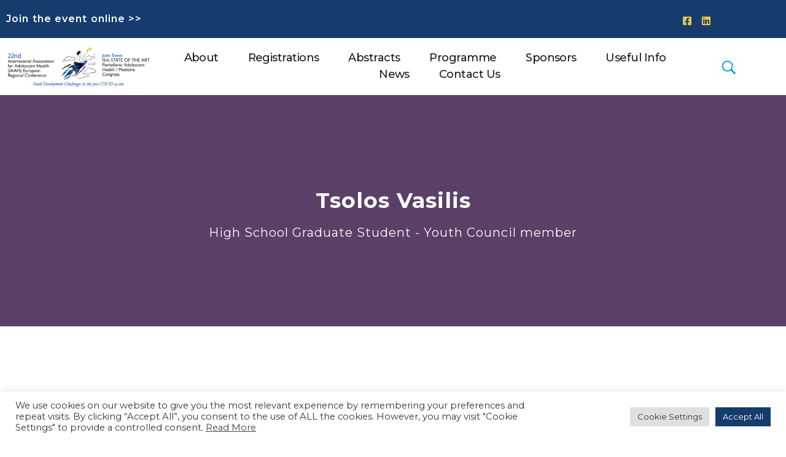

--- FILE ---
content_type: text/html; charset=UTF-8
request_url: https://www.iaah-athens2022.gr/omilites/tsolos-vasilis/
body_size: 19763
content:
<!DOCTYPE html>
<!--[if IE 9 ]>   <html class="no-js oldie ie9 ie" lang="en-US" > <![endif]-->
<!--[if (gt IE 9)|!(IE)]><!--> <html class="no-js" lang="en-US" > <!--<![endif]-->
<head>
        <meta charset="UTF-8" >
        <meta http-equiv="X-UA-Compatible" content="IE=edge">
        <!-- devices setting -->
        <meta name="viewport"   content="initial-scale=1,user-scalable=no,width=device-width">

<!-- outputs by wp_head -->
<title>Tsolos Vasilis | IAAH Athens 2022</title>
<meta name='robots' content='max-image-preview:large' />
<link rel='dns-prefetch' href='//fonts.googleapis.com' />
<link rel="alternate" type="application/rss+xml" title="IAAH Athens 2022 &raquo; Feed" href="https://www.iaah-athens2022.gr/feed/" />
<link rel="alternate" type="application/rss+xml" title="IAAH Athens 2022 &raquo; Comments Feed" href="https://www.iaah-athens2022.gr/comments/feed/" />
<link rel="alternate" title="oEmbed (JSON)" type="application/json+oembed" href="https://www.iaah-athens2022.gr/wp-json/oembed/1.0/embed?url=https%3A%2F%2Fwww.iaah-athens2022.gr%2Fomilites%2Ftsolos-vasilis%2F" />
<link rel="alternate" title="oEmbed (XML)" type="text/xml+oembed" href="https://www.iaah-athens2022.gr/wp-json/oembed/1.0/embed?url=https%3A%2F%2Fwww.iaah-athens2022.gr%2Fomilites%2Ftsolos-vasilis%2F&#038;format=xml" />
<style id='wp-img-auto-sizes-contain-inline-css' type='text/css'>
img:is([sizes=auto i],[sizes^="auto," i]){contain-intrinsic-size:3000px 1500px}
/*# sourceURL=wp-img-auto-sizes-contain-inline-css */
</style>
<style id='wp-emoji-styles-inline-css' type='text/css'>

	img.wp-smiley, img.emoji {
		display: inline !important;
		border: none !important;
		box-shadow: none !important;
		height: 1em !important;
		width: 1em !important;
		margin: 0 0.07em !important;
		vertical-align: -0.1em !important;
		background: none !important;
		padding: 0 !important;
	}
/*# sourceURL=wp-emoji-styles-inline-css */
</style>
<link rel='stylesheet' id='wp-block-library-css' href='https://www.iaah-athens2022.gr/wp-includes/css/dist/block-library/style.min.css?ver=6.9' type='text/css' media='all' />
<style id='global-styles-inline-css' type='text/css'>
:root{--wp--preset--aspect-ratio--square: 1;--wp--preset--aspect-ratio--4-3: 4/3;--wp--preset--aspect-ratio--3-4: 3/4;--wp--preset--aspect-ratio--3-2: 3/2;--wp--preset--aspect-ratio--2-3: 2/3;--wp--preset--aspect-ratio--16-9: 16/9;--wp--preset--aspect-ratio--9-16: 9/16;--wp--preset--color--black: #000000;--wp--preset--color--cyan-bluish-gray: #abb8c3;--wp--preset--color--white: #ffffff;--wp--preset--color--pale-pink: #f78da7;--wp--preset--color--vivid-red: #cf2e2e;--wp--preset--color--luminous-vivid-orange: #ff6900;--wp--preset--color--luminous-vivid-amber: #fcb900;--wp--preset--color--light-green-cyan: #7bdcb5;--wp--preset--color--vivid-green-cyan: #00d084;--wp--preset--color--pale-cyan-blue: #8ed1fc;--wp--preset--color--vivid-cyan-blue: #0693e3;--wp--preset--color--vivid-purple: #9b51e0;--wp--preset--gradient--vivid-cyan-blue-to-vivid-purple: linear-gradient(135deg,rgb(6,147,227) 0%,rgb(155,81,224) 100%);--wp--preset--gradient--light-green-cyan-to-vivid-green-cyan: linear-gradient(135deg,rgb(122,220,180) 0%,rgb(0,208,130) 100%);--wp--preset--gradient--luminous-vivid-amber-to-luminous-vivid-orange: linear-gradient(135deg,rgb(252,185,0) 0%,rgb(255,105,0) 100%);--wp--preset--gradient--luminous-vivid-orange-to-vivid-red: linear-gradient(135deg,rgb(255,105,0) 0%,rgb(207,46,46) 100%);--wp--preset--gradient--very-light-gray-to-cyan-bluish-gray: linear-gradient(135deg,rgb(238,238,238) 0%,rgb(169,184,195) 100%);--wp--preset--gradient--cool-to-warm-spectrum: linear-gradient(135deg,rgb(74,234,220) 0%,rgb(151,120,209) 20%,rgb(207,42,186) 40%,rgb(238,44,130) 60%,rgb(251,105,98) 80%,rgb(254,248,76) 100%);--wp--preset--gradient--blush-light-purple: linear-gradient(135deg,rgb(255,206,236) 0%,rgb(152,150,240) 100%);--wp--preset--gradient--blush-bordeaux: linear-gradient(135deg,rgb(254,205,165) 0%,rgb(254,45,45) 50%,rgb(107,0,62) 100%);--wp--preset--gradient--luminous-dusk: linear-gradient(135deg,rgb(255,203,112) 0%,rgb(199,81,192) 50%,rgb(65,88,208) 100%);--wp--preset--gradient--pale-ocean: linear-gradient(135deg,rgb(255,245,203) 0%,rgb(182,227,212) 50%,rgb(51,167,181) 100%);--wp--preset--gradient--electric-grass: linear-gradient(135deg,rgb(202,248,128) 0%,rgb(113,206,126) 100%);--wp--preset--gradient--midnight: linear-gradient(135deg,rgb(2,3,129) 0%,rgb(40,116,252) 100%);--wp--preset--font-size--small: 13px;--wp--preset--font-size--medium: 20px;--wp--preset--font-size--large: 36px;--wp--preset--font-size--x-large: 42px;--wp--preset--spacing--20: 0.44rem;--wp--preset--spacing--30: 0.67rem;--wp--preset--spacing--40: 1rem;--wp--preset--spacing--50: 1.5rem;--wp--preset--spacing--60: 2.25rem;--wp--preset--spacing--70: 3.38rem;--wp--preset--spacing--80: 5.06rem;--wp--preset--shadow--natural: 6px 6px 9px rgba(0, 0, 0, 0.2);--wp--preset--shadow--deep: 12px 12px 50px rgba(0, 0, 0, 0.4);--wp--preset--shadow--sharp: 6px 6px 0px rgba(0, 0, 0, 0.2);--wp--preset--shadow--outlined: 6px 6px 0px -3px rgb(255, 255, 255), 6px 6px rgb(0, 0, 0);--wp--preset--shadow--crisp: 6px 6px 0px rgb(0, 0, 0);}:where(.is-layout-flex){gap: 0.5em;}:where(.is-layout-grid){gap: 0.5em;}body .is-layout-flex{display: flex;}.is-layout-flex{flex-wrap: wrap;align-items: center;}.is-layout-flex > :is(*, div){margin: 0;}body .is-layout-grid{display: grid;}.is-layout-grid > :is(*, div){margin: 0;}:where(.wp-block-columns.is-layout-flex){gap: 2em;}:where(.wp-block-columns.is-layout-grid){gap: 2em;}:where(.wp-block-post-template.is-layout-flex){gap: 1.25em;}:where(.wp-block-post-template.is-layout-grid){gap: 1.25em;}.has-black-color{color: var(--wp--preset--color--black) !important;}.has-cyan-bluish-gray-color{color: var(--wp--preset--color--cyan-bluish-gray) !important;}.has-white-color{color: var(--wp--preset--color--white) !important;}.has-pale-pink-color{color: var(--wp--preset--color--pale-pink) !important;}.has-vivid-red-color{color: var(--wp--preset--color--vivid-red) !important;}.has-luminous-vivid-orange-color{color: var(--wp--preset--color--luminous-vivid-orange) !important;}.has-luminous-vivid-amber-color{color: var(--wp--preset--color--luminous-vivid-amber) !important;}.has-light-green-cyan-color{color: var(--wp--preset--color--light-green-cyan) !important;}.has-vivid-green-cyan-color{color: var(--wp--preset--color--vivid-green-cyan) !important;}.has-pale-cyan-blue-color{color: var(--wp--preset--color--pale-cyan-blue) !important;}.has-vivid-cyan-blue-color{color: var(--wp--preset--color--vivid-cyan-blue) !important;}.has-vivid-purple-color{color: var(--wp--preset--color--vivid-purple) !important;}.has-black-background-color{background-color: var(--wp--preset--color--black) !important;}.has-cyan-bluish-gray-background-color{background-color: var(--wp--preset--color--cyan-bluish-gray) !important;}.has-white-background-color{background-color: var(--wp--preset--color--white) !important;}.has-pale-pink-background-color{background-color: var(--wp--preset--color--pale-pink) !important;}.has-vivid-red-background-color{background-color: var(--wp--preset--color--vivid-red) !important;}.has-luminous-vivid-orange-background-color{background-color: var(--wp--preset--color--luminous-vivid-orange) !important;}.has-luminous-vivid-amber-background-color{background-color: var(--wp--preset--color--luminous-vivid-amber) !important;}.has-light-green-cyan-background-color{background-color: var(--wp--preset--color--light-green-cyan) !important;}.has-vivid-green-cyan-background-color{background-color: var(--wp--preset--color--vivid-green-cyan) !important;}.has-pale-cyan-blue-background-color{background-color: var(--wp--preset--color--pale-cyan-blue) !important;}.has-vivid-cyan-blue-background-color{background-color: var(--wp--preset--color--vivid-cyan-blue) !important;}.has-vivid-purple-background-color{background-color: var(--wp--preset--color--vivid-purple) !important;}.has-black-border-color{border-color: var(--wp--preset--color--black) !important;}.has-cyan-bluish-gray-border-color{border-color: var(--wp--preset--color--cyan-bluish-gray) !important;}.has-white-border-color{border-color: var(--wp--preset--color--white) !important;}.has-pale-pink-border-color{border-color: var(--wp--preset--color--pale-pink) !important;}.has-vivid-red-border-color{border-color: var(--wp--preset--color--vivid-red) !important;}.has-luminous-vivid-orange-border-color{border-color: var(--wp--preset--color--luminous-vivid-orange) !important;}.has-luminous-vivid-amber-border-color{border-color: var(--wp--preset--color--luminous-vivid-amber) !important;}.has-light-green-cyan-border-color{border-color: var(--wp--preset--color--light-green-cyan) !important;}.has-vivid-green-cyan-border-color{border-color: var(--wp--preset--color--vivid-green-cyan) !important;}.has-pale-cyan-blue-border-color{border-color: var(--wp--preset--color--pale-cyan-blue) !important;}.has-vivid-cyan-blue-border-color{border-color: var(--wp--preset--color--vivid-cyan-blue) !important;}.has-vivid-purple-border-color{border-color: var(--wp--preset--color--vivid-purple) !important;}.has-vivid-cyan-blue-to-vivid-purple-gradient-background{background: var(--wp--preset--gradient--vivid-cyan-blue-to-vivid-purple) !important;}.has-light-green-cyan-to-vivid-green-cyan-gradient-background{background: var(--wp--preset--gradient--light-green-cyan-to-vivid-green-cyan) !important;}.has-luminous-vivid-amber-to-luminous-vivid-orange-gradient-background{background: var(--wp--preset--gradient--luminous-vivid-amber-to-luminous-vivid-orange) !important;}.has-luminous-vivid-orange-to-vivid-red-gradient-background{background: var(--wp--preset--gradient--luminous-vivid-orange-to-vivid-red) !important;}.has-very-light-gray-to-cyan-bluish-gray-gradient-background{background: var(--wp--preset--gradient--very-light-gray-to-cyan-bluish-gray) !important;}.has-cool-to-warm-spectrum-gradient-background{background: var(--wp--preset--gradient--cool-to-warm-spectrum) !important;}.has-blush-light-purple-gradient-background{background: var(--wp--preset--gradient--blush-light-purple) !important;}.has-blush-bordeaux-gradient-background{background: var(--wp--preset--gradient--blush-bordeaux) !important;}.has-luminous-dusk-gradient-background{background: var(--wp--preset--gradient--luminous-dusk) !important;}.has-pale-ocean-gradient-background{background: var(--wp--preset--gradient--pale-ocean) !important;}.has-electric-grass-gradient-background{background: var(--wp--preset--gradient--electric-grass) !important;}.has-midnight-gradient-background{background: var(--wp--preset--gradient--midnight) !important;}.has-small-font-size{font-size: var(--wp--preset--font-size--small) !important;}.has-medium-font-size{font-size: var(--wp--preset--font-size--medium) !important;}.has-large-font-size{font-size: var(--wp--preset--font-size--large) !important;}.has-x-large-font-size{font-size: var(--wp--preset--font-size--x-large) !important;}
/*# sourceURL=global-styles-inline-css */
</style>

<style id='classic-theme-styles-inline-css' type='text/css'>
/*! This file is auto-generated */
.wp-block-button__link{color:#fff;background-color:#32373c;border-radius:9999px;box-shadow:none;text-decoration:none;padding:calc(.667em + 2px) calc(1.333em + 2px);font-size:1.125em}.wp-block-file__button{background:#32373c;color:#fff;text-decoration:none}
/*# sourceURL=/wp-includes/css/classic-themes.min.css */
</style>
<link rel='stylesheet' id='cookie-law-info-css' href='https://www.iaah-athens2022.gr/wp-content/plugins/cookie-law-info/legacy/public/css/cookie-law-info-public.css?ver=3.2.4' type='text/css' media='all' />
<link rel='stylesheet' id='cookie-law-info-gdpr-css' href='https://www.iaah-athens2022.gr/wp-content/plugins/cookie-law-info/legacy/public/css/cookie-law-info-gdpr.css?ver=3.2.4' type='text/css' media='all' />
<link rel='stylesheet' id='wp-ulike-css' href='https://www.iaah-athens2022.gr/wp-content/plugins/wp-ulike/assets/css/wp-ulike.min.css?ver=4.7.0' type='text/css' media='all' />
<link rel='stylesheet' id='auxin-base-css' href='https://www.iaah-athens2022.gr/wp-content/themes/phlox-pro/css/base.css?ver=5.7.3' type='text/css' media='all' />
<link rel='stylesheet' id='auxin-front-icon-css' href='https://www.iaah-athens2022.gr/wp-content/themes/phlox-pro/css/auxin-icon.css?ver=5.7.3' type='text/css' media='all' />
<link rel='stylesheet' id='auxin-main-css' href='https://www.iaah-athens2022.gr/wp-content/themes/phlox-pro/css/main.css?ver=5.7.3' type='text/css' media='all' />
<link rel='stylesheet' id='elementor-icons-css' href='https://www.iaah-athens2022.gr/wp-content/plugins/elementor/assets/lib/eicons/css/elementor-icons.min.css?ver=5.29.0' type='text/css' media='all' />
<link rel='stylesheet' id='elementor-frontend-css' href='https://www.iaah-athens2022.gr/wp-content/plugins/elementor/assets/css/frontend.min.css?ver=3.21.8' type='text/css' media='all' />
<link rel='stylesheet' id='swiper-css' href='https://www.iaah-athens2022.gr/wp-content/plugins/elementor/assets/lib/swiper/v8/css/swiper.min.css?ver=8.4.5' type='text/css' media='all' />
<link rel='stylesheet' id='elementor-post-74-css' href='https://www.iaah-athens2022.gr/wp-content/uploads/elementor/css/post-74.css?ver=1717101080' type='text/css' media='all' />
<link rel='stylesheet' id='auxin-elementor-base-css' href='https://www.iaah-athens2022.gr/wp-content/themes/phlox-pro/css/other/elementor.css?ver=5.7.3' type='text/css' media='all' />
<link rel='stylesheet' id='auxin-elementor-widgets-css' href='https://www.iaah-athens2022.gr/wp-content/plugins/auxin-elements/admin/assets/css/elementor-widgets.css?ver=6.9' type='text/css' media='all' />
<link rel='stylesheet' id='mediaelement-css' href='https://www.iaah-athens2022.gr/wp-includes/js/mediaelement/mediaelementplayer-legacy.min.css?ver=4.2.17' type='text/css' media='all' />
<link rel='stylesheet' id='wp-mediaelement-css' href='https://www.iaah-athens2022.gr/wp-includes/js/mediaelement/wp-mediaelement.min.css?ver=6.9' type='text/css' media='all' />
<link rel='stylesheet' id='elementor-pro-css' href='https://www.iaah-athens2022.gr/wp-content/plugins/elementor-pro/assets/css/frontend.min.css?ver=3.21.3' type='text/css' media='all' />
<link rel='stylesheet' id='font-awesome-5-all-css' href='https://www.iaah-athens2022.gr/wp-content/plugins/elementor/assets/lib/font-awesome/css/all.min.css?ver=3.21.8' type='text/css' media='all' />
<link rel='stylesheet' id='font-awesome-4-shim-css' href='https://www.iaah-athens2022.gr/wp-content/plugins/elementor/assets/lib/font-awesome/css/v4-shims.min.css?ver=3.21.8' type='text/css' media='all' />
<link rel='stylesheet' id='elementor-post-72-css' href='https://www.iaah-athens2022.gr/wp-content/uploads/elementor/css/post-72.css?ver=1717101081' type='text/css' media='all' />
<link rel='stylesheet' id='elementor-post-71-css' href='https://www.iaah-athens2022.gr/wp-content/uploads/elementor/css/post-71.css?ver=1717101081' type='text/css' media='all' />
<link rel='stylesheet' id='elementor-post-2497-css' href='https://www.iaah-athens2022.gr/wp-content/uploads/elementor/css/post-2497.css?ver=1717102152' type='text/css' media='all' />
<link rel='stylesheet' id='jquery-lazyloadxt-spinner-css-css' href='//www.iaah-athens2022.gr/wp-content/plugins/a3-lazy-load/assets/css/jquery.lazyloadxt.spinner.css?ver=6.9' type='text/css' media='all' />
<link rel='stylesheet' id='auxin-child-css' href='https://www.iaah-athens2022.gr/wp-content/themes/phlox-pro-child/style.css?ver=5.7.3' type='text/css' media='all' />
<link rel='stylesheet' id='auxin-fonts-google-css' href='//fonts.googleapis.com/css?family=Montserrat%3A100%2C100italic%2C200%2C200italic%2C300%2C300italic%2Cregular%2Citalic%2C500%2C500italic%2C600%2C600italic%2C700%2C700italic%2C800%2C800italic%2C900%2C900italic%7COpen+Sans%3A300%2C300italic%2Cregular%2Citalic%2C600%2C600italic%2C700%2C700italic%2C800%2C800italic&#038;subset=latin%2Clatin-ext&#038;ver=7.5' type='text/css' media='all' />
<link rel='stylesheet' id='auxin-custom-css' href='https://www.iaah-athens2022.gr/wp-content/uploads/phlox-pro/custom.css?ver=7.5' type='text/css' media='all' />
<link rel='stylesheet' id='auxin-go-pricing-css' href='https://www.iaah-athens2022.gr/wp-content/themes/phlox-pro/css/go-pricing.css?ver=5.7.3' type='text/css' media='all' />
<link rel='stylesheet' id='auxin-portfolio-css' href='https://www.iaah-athens2022.gr/wp-content/themes/phlox-pro/css/portfolio.css?ver=2.3.2' type='text/css' media='all' />
<link rel='stylesheet' id='google-fonts-1-css' href='https://fonts.googleapis.com/css?family=Roboto%3A100%2C100italic%2C200%2C200italic%2C300%2C300italic%2C400%2C400italic%2C500%2C500italic%2C600%2C600italic%2C700%2C700italic%2C800%2C800italic%2C900%2C900italic%7CRoboto+Slab%3A100%2C100italic%2C200%2C200italic%2C300%2C300italic%2C400%2C400italic%2C500%2C500italic%2C600%2C600italic%2C700%2C700italic%2C800%2C800italic%2C900%2C900italic%7COpen+Sans%3A100%2C100italic%2C200%2C200italic%2C300%2C300italic%2C400%2C400italic%2C500%2C500italic%2C600%2C600italic%2C700%2C700italic%2C800%2C800italic%2C900%2C900italic&#038;display=auto&#038;ver=6.9' type='text/css' media='all' />
<link rel='stylesheet' id='elementor-icons-shared-0-css' href='https://www.iaah-athens2022.gr/wp-content/plugins/elementor/assets/lib/font-awesome/css/fontawesome.min.css?ver=5.15.3' type='text/css' media='all' />
<link rel='stylesheet' id='elementor-icons-fa-brands-css' href='https://www.iaah-athens2022.gr/wp-content/plugins/elementor/assets/lib/font-awesome/css/brands.min.css?ver=5.15.3' type='text/css' media='all' />
<link rel="preconnect" href="https://fonts.gstatic.com/" crossorigin><script type="text/javascript" src="https://www.iaah-athens2022.gr/wp-includes/js/jquery/jquery.min.js?ver=3.7.1" id="jquery-core-js"></script>
<script type="text/javascript" src="https://www.iaah-athens2022.gr/wp-includes/js/jquery/jquery-migrate.min.js?ver=3.4.1" id="jquery-migrate-js"></script>
<script type="text/javascript" src="https://www.iaah-athens2022.gr/wp-content/plugins/auxin-pro-tools/admin/assets/js/elementor/widgets.js?ver=1.7.4" id="auxin-elementor-pro-widgets-js"></script>
<script type="text/javascript" id="cookie-law-info-js-extra">
/* <![CDATA[ */
var Cli_Data = {"nn_cookie_ids":[],"cookielist":[],"non_necessary_cookies":[],"ccpaEnabled":"","ccpaRegionBased":"","ccpaBarEnabled":"","strictlyEnabled":["necessary","obligatoire"],"ccpaType":"gdpr","js_blocking":"1","custom_integration":"","triggerDomRefresh":"","secure_cookies":""};
var cli_cookiebar_settings = {"animate_speed_hide":"500","animate_speed_show":"500","background":"#FFF","border":"#b1a6a6c2","border_on":"","button_1_button_colour":"#153c6d","button_1_button_hover":"#113057","button_1_link_colour":"#fff","button_1_as_button":"1","button_1_new_win":"","button_2_button_colour":"#333","button_2_button_hover":"#292929","button_2_link_colour":"#444","button_2_as_button":"","button_2_hidebar":"","button_3_button_colour":"#dedfe0","button_3_button_hover":"#b2b2b3","button_3_link_colour":"#333333","button_3_as_button":"1","button_3_new_win":"","button_4_button_colour":"#dedfe0","button_4_button_hover":"#b2b2b3","button_4_link_colour":"#333333","button_4_as_button":"1","button_7_button_colour":"#153c6d","button_7_button_hover":"#113057","button_7_link_colour":"#fff","button_7_as_button":"1","button_7_new_win":"","font_family":"inherit","header_fix":"","notify_animate_hide":"1","notify_animate_show":"","notify_div_id":"#cookie-law-info-bar","notify_position_horizontal":"right","notify_position_vertical":"bottom","scroll_close":"","scroll_close_reload":"","accept_close_reload":"","reject_close_reload":"","showagain_tab":"1","showagain_background":"#fff","showagain_border":"#000","showagain_div_id":"#cookie-law-info-again","showagain_x_position":"100px","text":"#333333","show_once_yn":"","show_once":"10000","logging_on":"","as_popup":"","popup_overlay":"1","bar_heading_text":"","cookie_bar_as":"banner","popup_showagain_position":"bottom-right","widget_position":"left"};
var log_object = {"ajax_url":"https://www.iaah-athens2022.gr/wp-admin/admin-ajax.php"};
//# sourceURL=cookie-law-info-js-extra
/* ]]> */
</script>
<script type="text/javascript" src="https://www.iaah-athens2022.gr/wp-content/plugins/cookie-law-info/legacy/public/js/cookie-law-info-public.js?ver=3.2.4" id="cookie-law-info-js"></script>
<script type="text/javascript" src="https://www.iaah-athens2022.gr/wp-content/plugins/elementor/assets/lib/font-awesome/js/v4-shims.min.js?ver=3.21.8" id="font-awesome-4-shim-js"></script>
<script type="text/javascript" id="auxin-modernizr-js-extra">
/* <![CDATA[ */
var auxin = {"ajax_url":"https://www.iaah-athens2022.gr/wp-admin/admin-ajax.php","is_rtl":"","is_reponsive":"1","is_framed":"","frame_width":"20","wpml_lang":"en","uploadbaseurl":"https://www.iaah-athens2022.gr/wp-content/uploads"};
//# sourceURL=auxin-modernizr-js-extra
/* ]]> */
</script>
<script type="text/javascript" id="auxin-modernizr-js-before">
/* <![CDATA[ */
/* < ![CDATA[ */
function auxinNS(n){for(var e=n.split("."),a=window,i="",r=e.length,t=0;r>t;t++)"window"!=e[t]&&(i=e[t],a[i]=a[i]||{},a=a[i]);return a;}
/* ]]]]><![CDATA[> */
//# sourceURL=auxin-modernizr-js-before
/* ]]> */
</script>
<script type="text/javascript" src="https://www.iaah-athens2022.gr/wp-content/themes/phlox-pro/js/solo/modernizr-custom.min.js?ver=5.7.3" id="auxin-modernizr-js"></script>
<link rel="https://api.w.org/" href="https://www.iaah-athens2022.gr/wp-json/" /><link rel="alternate" title="JSON" type="application/json" href="https://www.iaah-athens2022.gr/wp-json/wp/v2/omilites/3568" /><link rel="EditURI" type="application/rsd+xml" title="RSD" href="https://www.iaah-athens2022.gr/xmlrpc.php?rsd" />
<meta name="generator" content="WordPress 6.9" />
<link rel='shortlink' href='https://www.iaah-athens2022.gr/?p=3568' />
    <meta name="title"       content="Tsolos Vasilis" />
    <meta name="description" content="High School Graduate Student - Youth Council member" />
        <link rel="image_src"    href="https://www.iaah-athens2022.gr/wp-content/uploads/2022/09/Tsolos-90x90.jpg" />
    
		<!-- GA Google Analytics @ https://m0n.co/ga -->
		<script async src="https://www.googletagmanager.com/gtag/js?id=G-CT3CWYFRF1"></script>
		<script>
			window.dataLayer = window.dataLayer || [];
			function gtag(){dataLayer.push(arguments);}
			gtag('js', new Date());
			gtag('config', 'G-CT3CWYFRF1');
		</script>

	<!-- SEO meta tags powered by SmartCrawl https://wpmudev.com/project/smartcrawl-wordpress-seo/ -->
<link rel="canonical" href="https://www.iaah-athens2022.gr/omilites/tsolos-vasilis/" />
<meta name="description" content="High School Graduate Student - Youth Council member" />
<script type="application/ld+json">{"@context":"https:\/\/schema.org","@graph":[{"@type":"Organization","@id":"https:\/\/www.iaah-athens2022.gr\/#schema-publishing-organization","url":"https:\/\/www.iaah-athens2022.gr","name":"IAAH Athens 2022"},{"@type":"WebSite","@id":"https:\/\/www.iaah-athens2022.gr\/#schema-website","url":"https:\/\/www.iaah-athens2022.gr","name":"My Blog","encoding":"UTF-8","potentialAction":{"@type":"SearchAction","target":"https:\/\/www.iaah-athens2022.gr\/search\/{search_term_string}\/","query-input":"required name=search_term_string"}},{"@type":"BreadcrumbList","@id":"https:\/\/www.iaah-athens2022.gr\/omilites\/tsolos-vasilis?page&omilites=tsolos-vasilis&post_type=omilites&name=tsolos-vasilis\/#breadcrumb","itemListElement":[{"@type":"ListItem","position":1,"name":"Home","item":"https:\/\/www.iaah-athens2022.gr"},{"@type":"ListItem","position":2,"name":"Tsolos Vasilis"}]},{"@type":"Person","@id":"https:\/\/www.iaah-athens2022.gr\/author\/mavroeidi-fanny\/#schema-author","name":"Fanny Mavroeidi","url":"https:\/\/www.iaah-athens2022.gr\/author\/mavroeidi-fanny\/"},{"@type":"WebPage","@id":"https:\/\/www.iaah-athens2022.gr\/omilites\/tsolos-vasilis\/#schema-webpage","isPartOf":{"@id":"https:\/\/www.iaah-athens2022.gr\/#schema-website"},"publisher":{"@id":"https:\/\/www.iaah-athens2022.gr\/#schema-publishing-organization"},"url":"https:\/\/www.iaah-athens2022.gr\/omilites\/tsolos-vasilis\/"},{"@type":"Article","mainEntityOfPage":{"@id":"https:\/\/www.iaah-athens2022.gr\/omilites\/tsolos-vasilis\/#schema-webpage"},"author":{"@id":"https:\/\/www.iaah-athens2022.gr\/author\/mavroeidi-fanny\/#schema-author"},"publisher":{"@id":"https:\/\/www.iaah-athens2022.gr\/#schema-publishing-organization"},"dateModified":"2022-09-21T14:33:57","datePublished":"2022-09-21T13:00:15","headline":"Tsolos Vasilis | IAAH Athens 2022","description":"High School Graduate Student - Youth Council member","name":"Tsolos Vasilis","image":{"@type":"ImageObject","@id":"https:\/\/www.iaah-athens2022.gr\/omilites\/tsolos-vasilis\/#schema-article-image","url":"https:\/\/www.iaah-athens2022.gr\/wp-content\/uploads\/2022\/09\/Tsolos.jpg","height":438,"width":438},"thumbnailUrl":"https:\/\/www.iaah-athens2022.gr\/wp-content\/uploads\/2022\/09\/Tsolos.jpg"}]}</script>
<!-- /SEO -->
<!-- Chrome, Firefox OS and Opera -->
<meta name="theme-color" content="rgb(2, 88, 252)" />
<!-- Windows Phone -->
<meta name="msapplication-navbutton-color" content="rgb(2, 88, 252)" />
<!-- iOS Safari -->
<meta name="apple-mobile-web-app-capable" content="yes">
<meta name="apple-mobile-web-app-status-bar-style" content="black-translucent">

<meta name="generator" content="Elementor 3.21.8; features: e_optimized_assets_loading, additional_custom_breakpoints; settings: css_print_method-external, google_font-enabled, font_display-auto">
<link rel="icon" href="https://www.iaah-athens2022.gr/wp-content/uploads/2020/03/cropped-cropped-logo1-32x32.png" sizes="32x32" />
<link rel="icon" href="https://www.iaah-athens2022.gr/wp-content/uploads/2020/03/cropped-cropped-logo1-192x192.png" sizes="192x192" />
<link rel="apple-touch-icon" href="https://www.iaah-athens2022.gr/wp-content/uploads/2020/03/cropped-cropped-logo1-180x180.png" />
<meta name="msapplication-TileImage" content="https://www.iaah-athens2022.gr/wp-content/uploads/2020/03/cropped-cropped-logo1-270x270.png" />
		<style type="text/css" id="wp-custom-css">
			.aux-button{
     margin-bottom: 0;
}
 .submit {
     border-radius: 0 !important;
     padding: 20px 50px !important;
     background-color: transparent;
     background-image: linear-gradient(90deg, #24a7ff 0%, #2a46fe 100%);
     box-shadow: 6px 8px 30px 0px rgba(0,84,252,0.65);
     text-shadow: 0px 0px 0px rgba(0,0,0,0);
}
 .aux-load-more{
     background-color: transparent;
     background-image: linear-gradient(180deg, #24a7ff 0%, #2a46fe 100%);
     box-shadow: 6px 8px 30px 0px rgba(0,84,252,0.65);
     border: none;
     width: 130px;
     height: 130px;
}
 .aux-load-more svg .aux-progress-bg {
     stroke: rgba(0,0,0,0);
}
 .aux-load-more svg .aux-progress {
     stroke: rgba(0,0,0,0);
}
 .aux-load-more .aux-label-text, .aux-load-more .aux-loading-label{
     color: #fff;
     line-height: 130px;
     font-weight: 500;
     font-family: Montserrat;
     font-size: 16px;
}
 .site-header-section .aux-wrapper {
     box-shadow: 0 3px 35px rgba(0,0,0,0.16);
}
 .aux-content-top-margin .aux-primary{
     padding-top: 120px;
}
 .aux-subfooter:before{
     content: '';
     position: absolute;
     left: 0;
     top: 0;
     right: 0;
     bottom: 0;
     background-color: #1C1C1C;
     opacity: 0.92;
}
 .aux-subfooter table{
     border: none;
}
 .aux-subfooter table td{
     padding: 0;
     border: none;
     color: rgba(255,255,255,0.7) !important;
}
 .subfooter.aux-subfooter .widget-title{
     line-height: 57px;
     font-size: 23px !important;
     font-weight: bold !important;
}
 .subfooter.aux-subfooter .widget-title:after{
     content: '';
     display: block;
     width:38px;
     height: 3px;
     background-color: #19B0FF;
     margin-top: 10px 
}
 .subfooter.aux-subfooter p, .subfooter.aux-subfooter a{
     color: rgba(255,255,255,0.7) !important;
}
 .aux-subfooter .mc4wp-form p{
     margin-bottom: 19px;
}
 .aux-subfooter .mc4wp-form{
     margin-bottom: 90px;
     color: #ffffff;
}
 .aux-subfooter .aux-news-letter {
     position: relative;
     margin: 0 auto 5px;
     opacity: 0.95;
}
 .aux-subfooter .aux-news-letter input[type="email"] {
     border: none;
     background: #FFFFFF;
     box-shadow: 0 12px 25px rgba(0, 0, 0, 0.45);
     padding: 15px 135px 15px 30px;
}
 .aux-subfooter .aux-news-letter input[type="submit"] {
     background: none;
     color: #31B2FF;
     font-weight: 700;
     line-height: 26px;
     font-size: 14px;
     max-width: none;
     width: auto;
     position: absolute;
     right: 0;
     top: 0;
     margin: 0;
     padding: 12px 25px;
}
 .aux-business-tiles .aux-widget-recent-portfolios{
     margin-right: -30px;
}
.elementor-page .page-title-section .page-header > .aux-container > :first-child, .elementor-page .page-title-section .page-header > .aux-container > :last-child{
     margin: 200px 0;
}
.elementor-page .page-title-section .page-title{
     font-size: 65px;
     line-height: 79px;
     text-transform: uppercase;
}

 .single-post .entry-main .entry-title{
     color: #2A46FE;
     text-align:center;
     font-size:55px;
     line-height:69px;
}
 .single-post .entry-main .entry-info{
     color: #AAAAAA;
     font-size:14px;
     line-height:19px;
     text-align:center;
}
 .comment-respond .form-submit{
     text-align:right;
}
 @media screen and (max-width: 767px) {
     .elementor-page .page-title-section .page-header > .aux-container > :first-child, .page-title-section .page-header > .aux-container > :last-child{
         margin: 100px 0;
    }
    .elementor-page .page-title-section .page-title{
         font-size: 38px;
         line-height: 46px;
    }
     .single-post:not(.woocommerce) .entry-main, .single-post:not(.woocommerce) .aux-next-prev-posts, .single-post:not(.woocommerce) #comments, .single-post:not(.woocommerce) #respond {
         padding: 0;
    }
}


/* Single Post */ 

/* Single Post */
.single-post .hentry .entry-media {
	margin-bottom: 35px;
}

.single-post .hentry .entry-header {
	text-align: center;
	margin-bottom: 27px;
}

.single-post .hentry .entry-info  {
	display: flex; 
	justify-content: center;
	margin-bottom: 35px;
}

.single-post .hentry .entry-info  .entry-tax {
	order: 1;
	padding: 0 15px;
}

.single-post .hentry .entry-info  .entry-tax:after {
	display: none;
}
.single-post .hentry .entry-info  .entry-date {
	order: 2;
	padding: 0 15px;
}

.single-post .hentry .entry-info  .entry-author {
	order: 3;
	padding: 0 15px;
}

.single-post .hentry .entry-info  .entry-author .meta-sep {
	display: none;
}

.single-post .hentry .entry-info  .entry-edit {
	order: 4;
	padding: 0 15px;
}

.hentry .entry-info [class^="entry-"]+[class^="entry-"]:before, .aux-widget-post-slider .aux-latest-posts-slider .aux-slide-info .entry-tax a::after, .hentry .entry-info .entry-tax a::after {
	display: none;
}

.single-post .hentry .entry-info > div {
	position: relative;
}

.single-post .hentry .entry-info > div:after {
	content: '';
	position: absolute;
	left: 0;
	height: 9px;
	width: 1px;
	background-color: #AAAAAA;
	top: 50%;
	transform: translateY(-50%);
	opacity: 0.3;
}

.single-post .hentry.aux-medium-context .entry-content,
.single-post  .entry-meta,
.single-post #respond {
	margin-right:10%;
	margin-left: 10%;
}

.single-post .hentry .entry-meta {
	border-color: #AAAAAA;
}

.single-post .hentry footer.entry-meta .entry-tax {
	margin: 45px 0px;
}

.aux-tooltip-socials .auxicon-share:before {
	content: '\e6ef';
	font-size: 25px;
	color: #202020;
}

.aux-wpulike  {
	margin-right: 40px;
}

.aux-wpulike .wp_ulike_btn:before {
	content: '\e718' !important;
	font-size: 26px !important;
	color: #2A46FE !important;
}

.aux-wpulike .wp_ulike_is_liked  .wp_ulike_btn:before  {
	color: #E74C3C !important;
}

.single-post .hentry .entry-main {
	margin-bottom: 200px;
}

#reply-title {
	margin-bottom: 20px;
}

#commentform .comment-notes {
	margin-bottom: 60px;
}

#commentform input:not([type="submit"]) {
	width: 100%;
}

#commentform textarea {
	height: 65px !important;
	min-height: auto;
	overflow: hidden;
}

.aux-modern-form .aux-input-group,
.aux-modern-form .aux-input-group:last-of-type {
	margin-bottom: 80px;
}

#commentform input[type="submit"] {
	float: right;
	margin-bottom: 160px;
}


#commentform input[type="checkbox"] {
	width: 13px !important;
}

.page-title {
	
	 font-family: 'montserrat';
}

/*Forminator Message Field Full Width*/
.page-id-97 .forminator-ui#forminator-module-773.forminator-design--flat .forminator-textarea,
.home .forminator-ui#forminator-module-773.forminator-design--flat .forminator-textarea {
    min-width: -webkit-fill-available !important;
	min-width: 100& !important;
}

.elementor-text-editor ul {
	
	list-style-type: circle;
	
	
}




	html body {	} 
		</style>
		<!-- end wp_head -->
<link rel='stylesheet' id='cookie-law-info-table-css' href='https://www.iaah-athens2022.gr/wp-content/plugins/cookie-law-info/legacy/public/css/cookie-law-info-table.css?ver=3.2.4' type='text/css' media='all' />
</head>


<body class="wp-singular omilites-template-default single single-omilites postid-3568 wp-custom-logo wp-theme-phlox-pro wp-child-theme-phlox-pro-child auxin-pro sp-easy-accordion-enabled elementor-default elementor-template-full-width elementor-kit-74 elementor-page-2497 phlox-pro aux-dom-unready aux-full-width aux-resp aux-s-fhd  aux-page-animation-off _auxels"  data-framed="">


<div id="inner-body">

		<div data-elementor-type="header" data-elementor-id="72" class="elementor elementor-72 elementor-location-header" data-elementor-post-type="elementor_library">
					<section class="elementor-section elementor-top-section elementor-element elementor-element-5b161b2 elementor-section-height-min-height elementor-section-boxed elementor-section-height-default elementor-section-items-middle" data-id="5b161b2" data-element_type="section" data-settings="{&quot;background_background&quot;:&quot;classic&quot;}">
						<div class="elementor-container elementor-column-gap-default">
					<div class="aux-parallax-section elementor-column elementor-col-33 elementor-top-column elementor-element elementor-element-54f517c" data-id="54f517c" data-element_type="column">
			<div class="elementor-widget-wrap elementor-element-populated">
						<div class="elementor-element elementor-element-f7ef210 elementor-widget elementor-widget-heading" data-id="f7ef210" data-element_type="widget" data-widget_type="heading.default">
				<div class="elementor-widget-container">
			<h2 class="elementor-heading-title elementor-size-default"><a href="https://www.iaah-athens2022.gr/live-event/">Join the event online >></a></h2>		</div>
				</div>
					</div>
		</div>
				<div class="aux-parallax-section elementor-column elementor-col-33 elementor-top-column elementor-element elementor-element-3d65cc6 elementor-hidden-tablet elementor-hidden-mobile" data-id="3d65cc6" data-element_type="column">
			<div class="elementor-widget-wrap">
							</div>
		</div>
				<div class="aux-parallax-section elementor-column elementor-col-33 elementor-top-column elementor-element elementor-element-8c69c1c" data-id="8c69c1c" data-element_type="column">
			<div class="elementor-widget-wrap elementor-element-populated">
						<div class="elementor-element elementor-element-5996617 elementor-widget__width-auto e-transform elementor-widget elementor-widget-aux_icon_list" data-id="5996617" data-element_type="widget" data-settings="{&quot;_transform_scale_effect_hover&quot;:{&quot;unit&quot;:&quot;px&quot;,&quot;size&quot;:1.1,&quot;sizes&quot;:[]},&quot;_transform_scale_effect_hover_tablet&quot;:{&quot;unit&quot;:&quot;px&quot;,&quot;size&quot;:&quot;&quot;,&quot;sizes&quot;:[]},&quot;_transform_scale_effect_hover_mobile&quot;:{&quot;unit&quot;:&quot;px&quot;,&quot;size&quot;:&quot;&quot;,&quot;sizes&quot;:[]}}" data-widget_type="aux_icon_list.default">
				<div class="elementor-widget-container">
			<section class="widget-container aux-widget-icon-list aux-parent-au50940ace" style="" ><div class="widget-inner"><div class="aux-widget-icon-list-inner"><ul class="aux-icon-list-items aux-direction-horizontal" ><li class="aux-icon-list-item aux-list-item-has-icon aux-icon-list-item-16bae85 elementor-repeater-item-16bae85" ><a class="aux-icon-list-link" href="https://www.facebook.com/events/529483848856506?ref=newsfeed" target="_blank" ><span class="aux-icon-list-icon fab fa-facebook-square" ></span></a></li><li class="aux-icon-list-item aux-list-item-has-icon aux-icon-list-item-fb60004 elementor-repeater-item-fb60004" ><a class="aux-icon-list-link" href="https://www.linkedin.com/events/22ndinternationalassociationfor6940704038292234240/about/" target="_blank" ><span class="aux-icon-list-icon fab fa-linkedin" ></span></a></li></ul></div></div></section><!-- widget-container -->		</div>
				</div>
					</div>
		</div>
					</div>
		</section>
				<section class="elementor-section elementor-top-section elementor-element elementor-element-412a1ec elementor-section-boxed elementor-section-height-default elementor-section-height-default" data-id="412a1ec" data-element_type="section">
						<div class="elementor-container elementor-column-gap-default">
					<div class="aux-parallax-section elementor-column elementor-col-33 elementor-top-column elementor-element elementor-element-09046cd" data-id="09046cd" data-element_type="column">
			<div class="elementor-widget-wrap elementor-element-populated">
						<div class="elementor-element elementor-element-7a342e6 elementor-widget elementor-widget-image" data-id="7a342e6" data-element_type="widget" data-widget_type="image.default">
				<div class="elementor-widget-container">
														<a href="https://www.iaah-athens2022.gr/">
							<img src="https://www.iaah-athens2022.gr/wp-content/uploads/elementor/thumbs/logo1-pnomva9jjupx62cjqj03v045m1knzzra9chdpewtao.png" title="" alt="" loading="lazy" />								</a>
													</div>
				</div>
					</div>
		</div>
				<div class="aux-parallax-section elementor-column elementor-col-33 elementor-top-column elementor-element elementor-element-801d05e" data-id="801d05e" data-element_type="column">
			<div class="elementor-widget-wrap elementor-element-populated">
						<div class="elementor-element elementor-element-7cbe1d0 elementor-widget__width-auto elementor-widget elementor-widget-aux_menu_box" data-id="7cbe1d0" data-element_type="widget" data-widget_type="aux_menu_box.default">
				<div class="elementor-widget-container">
			<div class="aux-elementor-header-menu aux-nav-menu-element aux-nav-menu-element-7cbe1d0"><div class="aux-burger-box" data-target-panel="overlay" data-target-content=".elementor-element-7cbe1d0 .aux-master-menu"><div class="aux-burger aux-regular-medium"><span class="mid-line"></span></div></div><!-- start master menu -->
<nav id="master-menu-elementor-7cbe1d0" class="menu-main-container">

	<ul id="menu-main" class="aux-master-menu aux-no-js aux-skin-classic aux-horizontal" data-type="horizontal"  data-switch-type="toggle" data-switch-parent=".elementor-element-7cbe1d0 .aux-fs-popup .aux-fs-menu" data-switch-width="769"  >

		<!-- start submenu -->
		<li id="menu-item-2810" class="menu-item menu-item-type-post_type menu-item-object-page menu-item-has-children menu-item-2810 aux-menu-depth-0 aux-menu-root-1 aux-menu-item">
			<a href="https://www.iaah-athens2022.gr/about/" class="aux-item-content">
				<span class="aux-menu-label">About</span>
			</a>

		<ul class="sub-menu aux-submenu">
			<li id="menu-item-3754" class="menu-item menu-item-type-post_type menu-item-object-page menu-item-3754 aux-menu-depth-1 aux-menu-item">
				<a href="https://www.iaah-athens2022.gr/live-event/" class="aux-item-content">
					<span class="aux-menu-label">Live Event</span>
				</a>
			</li>
			<li id="menu-item-2817" class="menu-item menu-item-type-post_type menu-item-object-page menu-item-2817 aux-menu-depth-1 aux-menu-item">
				<a href="https://www.iaah-athens2022.gr/joint-event/" class="aux-item-content">
					<span class="aux-menu-label">Joint Event</span>
				</a>
			</li>
			<li id="menu-item-211" class="menu-item menu-item-type-post_type menu-item-object-page menu-item-211 aux-menu-depth-1 aux-menu-item">
				<a href="https://www.iaah-athens2022.gr/committees/" class="aux-item-content">
					<span class="aux-menu-label">Committees</span>
				</a>
			</li>
		</ul>
		</li>
		<!-- end submenu -->
		<!-- start single menu -->
		<li id="menu-item-212" class="menu-item menu-item-type-post_type menu-item-object-page menu-item-212 aux-menu-depth-0 aux-menu-root-2 aux-menu-item">
			<a href="https://www.iaah-athens2022.gr/registrations/" class="aux-item-content">
				<span class="aux-menu-label">Registrations</span>
			</a>
		</li>
		<!-- end single menu -->
		<!-- start single menu -->
		<li id="menu-item-603" class="menu-item menu-item-type-post_type menu-item-object-page menu-item-603 aux-menu-depth-0 aux-menu-root-3 aux-menu-item">
			<a href="https://www.iaah-athens2022.gr/abstracts/" class="aux-item-content">
				<span class="aux-menu-label">Abstracts</span>
			</a>
		</li>
		<!-- end single menu -->

		<!-- start submenu -->
		<li id="menu-item-3660" class="menu-item menu-item-type-post_type menu-item-object-page menu-item-has-children menu-item-3660 aux-menu-depth-0 aux-menu-root-4 aux-menu-item">
			<a href="https://www.iaah-athens2022.gr/programme_full/" class="aux-item-content">
				<span class="aux-menu-label">Programme</span>
			</a>

		<ul class="sub-menu aux-submenu">
			<li id="menu-item-1344" class="menu-item menu-item-type-post_type menu-item-object-page menu-item-1344 aux-menu-depth-1 aux-menu-item">
				<a href="https://www.iaah-athens2022.gr/speakers/" class="aux-item-content">
					<span class="aux-menu-label">Speakers</span>
				</a>
			</li>
		</ul>
		</li>
		<!-- end submenu -->
		<!-- start single menu -->
		<li id="menu-item-1384" class="menu-item menu-item-type-post_type menu-item-object-page menu-item-1384 aux-menu-depth-0 aux-menu-root-5 aux-menu-item">
			<a href="https://www.iaah-athens2022.gr/sponsors/" class="aux-item-content">
				<span class="aux-menu-label">Sponsors</span>
			</a>
		</li>
		<!-- end single menu -->

		<!-- start submenu -->
		<li id="menu-item-217" class="menu-item menu-item-type-post_type menu-item-object-page menu-item-has-children menu-item-217 aux-menu-depth-0 aux-menu-root-6 aux-menu-item">
			<a href="https://www.iaah-athens2022.gr/useful-info/" class="aux-item-content">
				<span class="aux-menu-label">Useful Info</span>
			</a>

		<ul class="sub-menu aux-submenu">
			<li id="menu-item-3151" class="menu-item menu-item-type-post_type menu-item-object-page menu-item-3151 aux-menu-depth-1 aux-menu-item">
				<a href="https://www.iaah-athens2022.gr/explore-athens/" class="aux-item-content">
					<span class="aux-menu-label">Explore Athens</span>
				</a>
			</li>
		</ul>
		</li>
		<!-- end submenu -->
		<!-- start single menu -->
		<li id="menu-item-218" class="menu-item menu-item-type-post_type menu-item-object-page menu-item-218 aux-menu-depth-0 aux-menu-root-7 aux-menu-item">
			<a href="https://www.iaah-athens2022.gr/news/" class="aux-item-content">
				<span class="aux-menu-label">News</span>
			</a>
		</li>
		<!-- end single menu -->
		<!-- start single menu -->
		<li id="menu-item-137" class="a1i0s0 menu-item menu-item-type-post_type menu-item-object-page menu-item-137 aux-menu-depth-0 aux-menu-root-8 aux-menu-item">
			<a href="https://www.iaah-athens2022.gr/contact-us/" class="aux-item-content">
				<span class="aux-menu-label">Contact Us</span>
			</a>
		</li>
		<!-- end single menu -->
	</ul>

</nav>
<!-- end master menu -->
<section class="aux-fs-popup aux-fs-menu-layout-center aux-indicator"><div class="aux-panel-close"><div class="aux-close aux-cross-symbol aux-thick-medium"></div></div><div class="aux-fs-menu" data-menu-title=""></div></section></div><style>@media only screen and (min-width: 770px) { .elementor-element-7cbe1d0 .aux-burger-box { display: none } }</style>		</div>
				</div>
					</div>
		</div>
				<div class="aux-parallax-section elementor-column elementor-col-33 elementor-top-column elementor-element elementor-element-7374b91" data-id="7374b91" data-element_type="column">
			<div class="elementor-widget-wrap elementor-element-populated">
						<div class="elementor-element elementor-element-aeed847 elementor-widget-mobile__width-auto elementor-widget elementor-widget-aux_modern_search" data-id="aeed847" data-element_type="widget" data-widget_type="aux_modern_search.default">
				<div class="elementor-widget-container">
			<div class="aux-modern-search">        <div class="aux-modern-search-wrapper" >
            <button class="aux-search-submit aux-search-fullscreen" data-target=".aux-search-popup-aeed847" >
                                    <i class="auxicon-search-4 auxicon"></i>
                                <span class="aux-submit-text" ></span>
            </button>
        </div>
            <div class="aux-search-popup aux-search-popup-aeed847">
            <div class="aux-panel-close">
                <div class="aux-close aux-cross-symbol aux-thick-medium"></div>
            </div>
            <div class="aux-search-popup-content">
                        <div class="aux-search-form aux-search-ajax">
                <form action="https://www.iaah-athens2022.gr/" method="get" >
                <div class="aux-search-input-form">
                    <input type="text" class="aux-search-field" placeholder="" name="s" autocomplete="off" data-post-types="[]" />
                    <input type="hidden" name='post_type' value="">
                                                                                            <div class="aux-submit-icon-container auxicon-search-4">
                                <input type="submit" class="aux-iconic-search-submit" value="Search" >
                            </div>
                                                            </div>
            </form>
        </div>
                                        <div class="aux-search-ajax-container">
                        <div class="aux-search-ajax-output"></div>
                        <div class="aux-loading-spinner aux-spinner-hide">
                            <div class="aux-loading-loop">
                            <svg class="aux-circle" width="100%" height="100%" viewBox="0 0 42 42">
                                <circle class="aux-stroke-bg" r="20" cx="21" cy="21" fill="none"></circle>
                                <circle class="aux-progress" r="20" cx="21" cy="21" fill="none" transform="rotate(-90 21 21)"></circle>
                            </svg>
                            </div>
                        </div>
                    </div>
                            </div>
        </div>
    </div>		</div>
				</div>
					</div>
		</div>
					</div>
		</section>
				</div>
				<div data-elementor-type="single-post" data-elementor-id="2497" class="elementor elementor-2497 elementor-location-single post-3568 omilites type-omilites status-publish has-post-thumbnail hentry category-speakers" data-elementor-post-type="elementor_library">
					<section class="elementor-section elementor-top-section elementor-element elementor-element-54e23979 elementor-section-content-middle elementor-section-boxed elementor-section-height-default elementor-section-height-default" data-id="54e23979" data-element_type="section" data-settings="{&quot;background_background&quot;:&quot;classic&quot;}">
							<div class="elementor-background-overlay"></div>
							<div class="elementor-container elementor-column-gap-default">
					<div class="aux-parallax-section elementor-column elementor-col-100 elementor-top-column elementor-element elementor-element-31f22f9c" data-id="31f22f9c" data-element_type="column">
			<div class="elementor-widget-wrap elementor-element-populated">
						<div class="elementor-element elementor-element-008c3f8 elementor-widget elementor-widget-theme-post-title elementor-page-title elementor-widget-heading" data-id="008c3f8" data-element_type="widget" data-widget_type="theme-post-title.default">
				<div class="elementor-widget-container">
			<h1 class="elementor-heading-title elementor-size-default">Tsolos Vasilis</h1>		</div>
				</div>
				<div class="elementor-element elementor-element-0f5a066 elementor-widget elementor-widget-theme-post-excerpt" data-id="0f5a066" data-element_type="widget" data-widget_type="theme-post-excerpt.default">
				<div class="elementor-widget-container">
			High School Graduate Student - Youth Council member		</div>
				</div>
					</div>
		</div>
					</div>
		</section>
				<section class="elementor-section elementor-top-section elementor-element elementor-element-12a4be2b elementor-section-boxed elementor-section-height-default elementor-section-height-default" data-id="12a4be2b" data-element_type="section">
						<div class="elementor-container elementor-column-gap-wider">
					<div class="aux-parallax-section elementor-column elementor-col-50 elementor-top-column elementor-element elementor-element-6be7b732" data-id="6be7b732" data-element_type="column">
			<div class="elementor-widget-wrap elementor-element-populated">
						<div class="elementor-element elementor-element-bb2c34f elementor-widget elementor-widget-theme-post-featured-image elementor-widget-image" data-id="bb2c34f" data-element_type="widget" data-widget_type="theme-post-featured-image.default">
				<div class="elementor-widget-container">
													<img fetchpriority="high" width="438" height="438" src="https://www.iaah-athens2022.gr/wp-content/uploads/2022/09/Tsolos.jpg" class="attachment-full size-full wp-image-3559" alt="" srcset="https://www.iaah-athens2022.gr/wp-content/uploads/2022/09/Tsolos.jpg 438w, https://www.iaah-athens2022.gr/wp-content/uploads/2022/09/Tsolos-300x300.jpg 300w, https://www.iaah-athens2022.gr/wp-content/uploads/2022/09/Tsolos-150x150.jpg 150w" sizes="(max-width: 438px) 100vw, 438px" />													</div>
				</div>
					</div>
		</div>
				<div class="aux-parallax-section elementor-column elementor-col-50 elementor-top-column elementor-element elementor-element-5e60bd2e" data-id="5e60bd2e" data-element_type="column">
			<div class="elementor-widget-wrap elementor-element-populated">
						<div class="elementor-element elementor-element-de38af1 elementor-widget elementor-widget-theme-post-content" data-id="de38af1" data-element_type="widget" data-widget_type="theme-post-content.default">
				<div class="elementor-widget-container">
			<p>Vasilis Tsolos is a High School Graduate Student.</p>
<p>He participates as Youth Council member at the 22nd International Association for Adolescent Health (IAAH) Regional Conference.</p>
		</div>
				</div>
					</div>
		</div>
					</div>
		</section>
				<section class="elementor-section elementor-top-section elementor-element elementor-element-2adcfe9 elementor-section-boxed elementor-section-height-default elementor-section-height-default" data-id="2adcfe9" data-element_type="section">
						<div class="elementor-container elementor-column-gap-default">
					<div class="aux-parallax-section elementor-column elementor-col-100 elementor-top-column elementor-element elementor-element-6358cf0" data-id="6358cf0" data-element_type="column">
			<div class="elementor-widget-wrap elementor-element-populated">
						<div class="elementor-element elementor-element-a67837d elementor-widget elementor-widget-shortcode" data-id="a67837d" data-element_type="widget" data-widget_type="shortcode.default">
				<div class="elementor-widget-container">
					<style>
			.speaking-at-title {
				margin: 16px 0;
				font-weight: bold;
				font-size: 24px;
			}
			
			.columns-1 {
				grid-template-columns: repeat(1, 1fr);
			}
			.columns-2 {
				grid-template-columns: repeat(2, 1fr);
			}
			.columns-3 {
				grid-template-columns: repeat(3, 1fr);
			}
			.columns-4 {
				grid-template-columns: repeat(4, 1fr);
			}
			.columns-5 {
				grid-template-columns: repeat(5, 1fr);
			}
			.columns-6 {
				grid-template-columns: repeat(6, 1fr);
			}
			
			.program-type-container {
				background: #eee;
				padding: 8px 16px;
			}
			.program-type-container .program-type {
				display: inline-block;
				padding: 8px 16px;
				cursor: pointer;
				margin-right: 16px;
				font-size: 20px;
			}
			.program-type-container .program-type.active {
				background: rgba(255,255,255,.3);
			}
			.program-type-container .program-type .program-type-square {
				width: 24px;
				height: 24px;
				margin-right: 16px;
				margin-top: 7px;
				float: left;
			}
			
			.programs-row {
				display: grid;
				grid-template-columns: 200px 1fr;
				margin-top: 32px;
			}
			.program-timeslot {
				display: grid;
				place-items: center;
				font-size: 18px;
			}
			.program-container {
				display: grid;
				grid-gap: 16px;
				margin-bottom: 8px;
			}
			.program {
				border: 2px solid #eee;
				border-left-width: 8px;
				position: relative;
				padding: 8px 16px;
				color: #000;
			}
			.program .program-type-square {
				width: 8px;
				height: calc(100% + 4px);
				position: absolute;
				left: -8px;
				top: -2px;
			}
			.program .program-type {
				font-size: 18px;
				font-weight: bold;
				color: #aaa;
				background: #eee;
				padding-left: 16px;
			}
			.program .program-title {
				font-size: 20px;
				margin: 8px 0 16px;
			}
			.program .program-time {
				width: 120px;
				position: absolute;
				bottom: 8px;
				left: 16px;
				background: #555;
				color: #fff;
				padding: 4px 16px;
			}
			.program .program-place {
				#margin-left: 128px;
				border: 2px solid #555;
				padding: 2px 16px;
				box-sizing: border-box;
			}
			.program .speaker-subject {
				font-style: italic;
				font-weight: bold;
			}
		</style>		<div class="elementor-shortcode"><div class="speaking-at-title">Speaking at</div><div class="program-container columns-1"><a href="https://www.iaah-athens2022.gr/programme_full/euteach-training-workshop-5/" class="program" data-program-type="Workshop"><div class="program-type-square" style="background-color:#8e5d9d"></div><div class="program-type">Workshop</div><div class="program-title" style="color:#000000">EuTEACH Training Workshop 5</div><div class="speaker-subject">&laquo;Youth Council Participation&raquo;</div></br></a><a href="https://www.iaah-athens2022.gr/programme_full/primary-health-care-concerning-youth/" class="program" data-program-type="Round Table"><div class="program-type-square" style="background-color:#2176b0"></div><div class="program-type">Round Table</div><div class="program-title" style="color:#000000">Primary Health Care Concerning Youth</div><div class="speaker-subject">&laquo;Youth Council Participation&raquo;</div></br></a><a href="https://www.iaah-athens2022.gr/programme_full/schooling-health-sexuality-education-and-covid-19-lessons-learned-and-ways-forward/" class="program" data-program-type="Symposium"><div class="program-type-square" style="background-color:#8e985d"></div><div class="program-type">Symposium</div><div class="program-title" style="color:#000000">Schooling, Health/Sexuality Education and Covid-19: Lessons Learned and Ways Forward</div><div class="speaker-subject">&laquo;Youth Council Participation&raquo;</div></br></a><a href="https://www.iaah-athens2022.gr/programme_full/school-health-during-the-pandemics-and-the-role-of-who/" class="program" data-program-type="Lecture"><div class="program-type-square" style="background-color:#6aae61"></div><div class="program-type">Lecture</div><div class="program-title" style="color:#000000">PLENARY LECTURE 3 &#8211; School Health During the Pandemics and the Role of WHO</div><div class="speaker-subject">&laquo;Youth Council Participation&raquo;</div></br></a><a href="https://www.iaah-athens2022.gr/programme_full/mental-health-issues-in-the-post-covid-19-era/" class="program" data-program-type="Symposium"><div class="program-type-square" style="background-color:#8e985d"></div><div class="program-type">Symposium</div><div class="program-title" style="color:#000000">Mental Health Issues in the Post COVID-19 Era</div><div class="speaker-subject">&laquo;Youth Council Participation&raquo;</div></br></a><a href="https://www.iaah-athens2022.gr/programme_full/climate-change-in-the-globe-long-term-effects-and-potential-solutions/" class="program" data-program-type="Lecture"><div class="program-type-square" style="background-color:#6aae61"></div><div class="program-type">Lecture</div><div class="program-title" style="color:#000000">Climate Change in the Globe: Long Term Effects and Potential Solutions</div><div class="speaker-subject">&laquo;Youth Council Participation&raquo;</div></br></a></div></div>
				</div>
				</div>
					</div>
		</div>
					</div>
		</section>
				</div>
				<div data-elementor-type="footer" data-elementor-id="71" class="elementor elementor-71 elementor-location-footer" data-elementor-post-type="elementor_library">
					<section class="elementor-section elementor-top-section elementor-element elementor-element-55aebea elementor-section-full_width elementor-section-height-default elementor-section-height-default" data-id="55aebea" data-element_type="section" data-settings="{&quot;background_background&quot;:&quot;classic&quot;}">
						<div class="elementor-container elementor-column-gap-no">
					<div class="aux-parallax-section elementor-column elementor-col-100 elementor-top-column elementor-element elementor-element-2b90370" data-id="2b90370" data-element_type="column" data-settings="{&quot;background_background&quot;:&quot;classic&quot;}">
			<div class="elementor-widget-wrap elementor-element-populated">
						<section class="elementor-section elementor-inner-section elementor-element elementor-element-920df0d elementor-section-boxed elementor-section-height-default elementor-section-height-default" data-id="920df0d" data-element_type="section">
						<div class="elementor-container elementor-column-gap-default">
					<div class="aux-parallax-section elementor-column elementor-col-50 elementor-inner-column elementor-element elementor-element-1b2285c" data-id="1b2285c" data-element_type="column">
			<div class="elementor-widget-wrap elementor-element-populated">
						<div class="elementor-element elementor-element-e878a61 elementor-widget__width-auto elementor-hidden-mobile elementor-widget elementor-widget-aux_copyright" data-id="e878a61" data-element_type="widget" data-widget_type="aux_copyright.default">
				<div class="elementor-widget-container">
			<small>Copyright &copy; 2022 GSAM. <a href="https://www.iaah-athens2022.gr/terms-of-service/">Terms of Service</a>| <a href="https://www.iaah-athens2022.gr/privacy-policy/">Privacy policy</a></small>		</div>
				</div>
				<div class="elementor-element elementor-element-3b5035d elementor-widget__width-auto elementor-hidden-desktop elementor-hidden-tablet elementor-widget elementor-widget-aux_copyright" data-id="3b5035d" data-element_type="widget" data-widget_type="aux_copyright.default">
				<div class="elementor-widget-container">
			<small>Copyright &copy; 2022 GSAM. </br> <a href="https://www.iaah-athens2022.gr/terms-of-service/">Terms of Service</a>| <a href="https://www.iaah-athens2022.gr/privacy-policy/">Privacy policy</a></small>		</div>
				</div>
					</div>
		</div>
				<div class="aux-parallax-section elementor-column elementor-col-50 elementor-inner-column elementor-element elementor-element-e23c58a" data-id="e23c58a" data-element_type="column">
			<div class="elementor-widget-wrap elementor-element-populated">
						<div class="elementor-element elementor-element-6168080 elementor-widget__width-auto e-transform elementor-widget elementor-widget-aux_icon_list" data-id="6168080" data-element_type="widget" data-settings="{&quot;_transform_scale_effect_hover&quot;:{&quot;unit&quot;:&quot;px&quot;,&quot;size&quot;:1.1,&quot;sizes&quot;:[]},&quot;_transform_scale_effect_hover_tablet&quot;:{&quot;unit&quot;:&quot;px&quot;,&quot;size&quot;:&quot;&quot;,&quot;sizes&quot;:[]},&quot;_transform_scale_effect_hover_mobile&quot;:{&quot;unit&quot;:&quot;px&quot;,&quot;size&quot;:&quot;&quot;,&quot;sizes&quot;:[]}}" data-widget_type="aux_icon_list.default">
				<div class="elementor-widget-container">
			<section class="widget-container aux-widget-icon-list aux-parent-au0fce0918" style="" ><div class="widget-inner"><div class="aux-widget-icon-list-inner"><ul class="aux-icon-list-items aux-direction-horizontal" ><li class="aux-icon-list-item aux-list-item-has-icon aux-icon-list-item-16bae85 elementor-repeater-item-16bae85" ><a class="aux-icon-list-link" href="https://www.facebook.com/events/529483848856506?ref=newsfeed" target="_blank" ><span class="aux-icon-list-icon fab fa-facebook-square" ></span></a></li><li class="aux-icon-list-item aux-list-item-has-icon aux-icon-list-item-fb60004 elementor-repeater-item-fb60004" ><a class="aux-icon-list-link" href="https://www.linkedin.com/events/22ndinternationalassociationfor6940704038292234240/about/" target="_blank" ><span class="aux-icon-list-icon fab fa-linkedin" ></span></a></li></ul></div></div></section><!-- widget-container -->		</div>
				</div>
					</div>
		</div>
					</div>
		</section>
					</div>
		</div>
					</div>
		</section>
				</div>
		
</div><!--! end of #inner-body -->

    <div class="aux-hidden-blocks">

        <section id="offmenu" class="aux-offcanvas-menu aux-pin-left" >
            <div class="aux-panel-close">
                <div class="aux-close aux-cross-symbol aux-thick-medium"></div>
            </div>
            <div class="offcanvas-header">
            </div>
            <div class="offcanvas-content">
            </div>
            <div class="offcanvas-footer">
            </div>
        </section>
        <!-- offcanvas section -->

        <section id="offcart" class="aux-offcanvas-menu aux-offcanvas-cart aux-pin-left" >
            <div class="aux-panel-close">
                <div class="aux-close aux-cross-symbol aux-thick-medium"></div>
            </div>
            <div class="offcanvas-header">
                Shopping Basket            </div>
            <div class="aux-cart-wrapper aux-elegant-cart aux-offcart-content">
            </div>
        </section>
        <!-- cartcanvas section -->

                <section id="fs-menu-search" class="aux-fs-popup  aux-fs-menu-layout-center aux-indicator">
            <div class="aux-panel-close">
                <div class="aux-close aux-cross-symbol aux-thick-medium"></div>
            </div>
            <div class="aux-fs-menu">
                        </div>
            <div class="aux-fs-search">
                <div  class="aux-search-section ">
                <div  class="aux-search-form ">
            <form action="https://www.iaah-athens2022.gr/" method="get" >
            <div class="aux-search-input-form">
                            <input type="text" class="aux-search-field"  placeholder="Type here.." name="s" autocomplete="off" />
                                    </div>
                            <input type="submit" class="aux-black aux-search-submit aux-uppercase" value="Search" >
                        </form>
        </div><!-- end searchform -->
                </div>

            </div>
        </section>
        <!-- fullscreen search and menu -->
                <section id="fs-search" class="aux-fs-popup aux-search-overlay  has-ajax-form">
            <div class="aux-panel-close">
                <div class="aux-close aux-cross-symbol aux-thick-medium"></div>
            </div>
            <div class="aux-search-field">

            <div  class="aux-search-section aux-404-search">
                <div  class="aux-search-form aux-iconic-search">
            <form action="https://www.iaah-athens2022.gr/" method="get" >
            <div class="aux-search-input-form">
                            <input type="text" class="aux-search-field"  placeholder="Search..." name="s" autocomplete="off" />
                                    </div>
                            <div class="aux-submit-icon-container auxicon-search-4 ">
                    <input type="submit" class="aux-iconic-search-submit" value="Search" >
                </div>
                        </form>
        </div><!-- end searchform -->
                </div>

            </div>
        </section>
        <!-- fullscreen search-->

        <div class="aux-scroll-top"></div>
    </div>

    <div class="aux-goto-top-btn aux-align-btn-right" data-animate-scroll="1"><div class="aux-hover-slide aux-arrow-nav aux-round aux-outline">    <span class="aux-overlay"></span>    <span class="aux-svg-arrow aux-h-small-up"></span>    <span class="aux-hover-arrow aux-svg-arrow aux-h-small-up aux-white"></span></div></div>
<!-- outputs by wp_footer -->
<script type="speculationrules">
{"prefetch":[{"source":"document","where":{"and":[{"href_matches":"/*"},{"not":{"href_matches":["/wp-*.php","/wp-admin/*","/wp-content/uploads/*","/wp-content/*","/wp-content/plugins/*","/wp-content/themes/phlox-pro-child/*","/wp-content/themes/phlox-pro/*","/*\\?(.+)"]}},{"not":{"selector_matches":"a[rel~=\"nofollow\"]"}},{"not":{"selector_matches":".no-prefetch, .no-prefetch a"}}]},"eagerness":"conservative"}]}
</script>
<!--googleoff: all--><div id="cookie-law-info-bar" data-nosnippet="true"><span><div class="cli-bar-container cli-style-v2"><div class="cli-bar-message">We use cookies on our website to give you the most relevant experience by remembering your preferences and repeat visits. By clicking “Accept All”, you consent to the use of ALL the cookies. However, you may visit "Cookie Settings" to provide a controlled consent. <a href="https://website.iaah-athens2022.gr/privacy-policy/" id="CONSTANT_OPEN_URL" class="cli-plugin-main-link">Read More</a></div><div class="cli-bar-btn_container"><a role='button' class="medium cli-plugin-button cli-plugin-main-button cli_settings_button" style="margin:0px 5px 0px 0px">Cookie Settings</a><a id="wt-cli-accept-all-btn" role='button' data-cli_action="accept_all" class="wt-cli-element medium cli-plugin-button wt-cli-accept-all-btn cookie_action_close_header cli_action_button">Accept All</a></div></div></span></div><div id="cookie-law-info-again" data-nosnippet="true"><span id="cookie_hdr_showagain">Manage consent</span></div><div class="cli-modal" data-nosnippet="true" id="cliSettingsPopup" tabindex="-1" role="dialog" aria-labelledby="cliSettingsPopup" aria-hidden="true">
  <div class="cli-modal-dialog" role="document">
	<div class="cli-modal-content cli-bar-popup">
		  <button type="button" class="cli-modal-close" id="cliModalClose">
			<svg class="" viewBox="0 0 24 24"><path d="M19 6.41l-1.41-1.41-5.59 5.59-5.59-5.59-1.41 1.41 5.59 5.59-5.59 5.59 1.41 1.41 5.59-5.59 5.59 5.59 1.41-1.41-5.59-5.59z"></path><path d="M0 0h24v24h-24z" fill="none"></path></svg>
			<span class="wt-cli-sr-only">Close</span>
		  </button>
		  <div class="cli-modal-body">
			<div class="cli-container-fluid cli-tab-container">
	<div class="cli-row">
		<div class="cli-col-12 cli-align-items-stretch cli-px-0">
			<div class="cli-privacy-overview">
				<h4>Privacy Overview</h4>				<div class="cli-privacy-content">
					<div class="cli-privacy-content-text">This website uses cookies to improve your experience while you navigate through the website. Out of these, the cookies that are categorized as necessary are stored on your browser as they are essential for the working of basic functionalities of the website. We also use third-party cookies that help us analyze and understand how you use this website. These cookies will be stored in your browser only with your consent. You also have the option to opt-out of these cookies. But opting out of some of these cookies may affect your browsing experience.</div>
				</div>
				<a class="cli-privacy-readmore" aria-label="Show more" role="button" data-readmore-text="Show more" data-readless-text="Show less"></a>			</div>
		</div>
		<div class="cli-col-12 cli-align-items-stretch cli-px-0 cli-tab-section-container">
												<div class="cli-tab-section">
						<div class="cli-tab-header">
							<a role="button" tabindex="0" class="cli-nav-link cli-settings-mobile" data-target="necessary" data-toggle="cli-toggle-tab">
								Necessary							</a>
															<div class="wt-cli-necessary-checkbox">
									<input type="checkbox" class="cli-user-preference-checkbox"  id="wt-cli-checkbox-necessary" data-id="checkbox-necessary" checked="checked"  />
									<label class="form-check-label" for="wt-cli-checkbox-necessary">Necessary</label>
								</div>
								<span class="cli-necessary-caption">Always Enabled</span>
													</div>
						<div class="cli-tab-content">
							<div class="cli-tab-pane cli-fade" data-id="necessary">
								<div class="wt-cli-cookie-description">
									Necessary cookies are absolutely essential for the website to function properly. These cookies ensure basic functionalities and security features of the website, anonymously.
<table class="cookielawinfo-row-cat-table cookielawinfo-winter"><thead><tr><th class="cookielawinfo-column-1">Cookie</th><th class="cookielawinfo-column-3">Duration</th><th class="cookielawinfo-column-4">Description</th></tr></thead><tbody><tr class="cookielawinfo-row"><td class="cookielawinfo-column-1">cookielawinfo-checkbox-analytics</td><td class="cookielawinfo-column-3">11 months</td><td class="cookielawinfo-column-4">This cookie is set by GDPR Cookie Consent plugin. The cookie is used to store the user consent for the cookies in the category "Analytics".</td></tr><tr class="cookielawinfo-row"><td class="cookielawinfo-column-1">cookielawinfo-checkbox-functional</td><td class="cookielawinfo-column-3">11 months</td><td class="cookielawinfo-column-4">The cookie is set by GDPR cookie consent to record the user consent for the cookies in the category "Functional".</td></tr><tr class="cookielawinfo-row"><td class="cookielawinfo-column-1">cookielawinfo-checkbox-necessary</td><td class="cookielawinfo-column-3">11 months</td><td class="cookielawinfo-column-4">This cookie is set by GDPR Cookie Consent plugin. The cookies is used to store the user consent for the cookies in the category "Necessary".</td></tr><tr class="cookielawinfo-row"><td class="cookielawinfo-column-1">cookielawinfo-checkbox-others</td><td class="cookielawinfo-column-3">11 months</td><td class="cookielawinfo-column-4">This cookie is set by GDPR Cookie Consent plugin. The cookie is used to store the user consent for the cookies in the category "Other.</td></tr><tr class="cookielawinfo-row"><td class="cookielawinfo-column-1">cookielawinfo-checkbox-performance</td><td class="cookielawinfo-column-3">11 months</td><td class="cookielawinfo-column-4">This cookie is set by GDPR Cookie Consent plugin. The cookie is used to store the user consent for the cookies in the category "Performance".</td></tr><tr class="cookielawinfo-row"><td class="cookielawinfo-column-1">viewed_cookie_policy</td><td class="cookielawinfo-column-3">11 months</td><td class="cookielawinfo-column-4">The cookie is set by the GDPR Cookie Consent plugin and is used to store whether or not user has consented to the use of cookies. It does not store any personal data.</td></tr></tbody></table>								</div>
							</div>
						</div>
					</div>
																	<div class="cli-tab-section">
						<div class="cli-tab-header">
							<a role="button" tabindex="0" class="cli-nav-link cli-settings-mobile" data-target="functional" data-toggle="cli-toggle-tab">
								Functional							</a>
															<div class="cli-switch">
									<input type="checkbox" id="wt-cli-checkbox-functional" class="cli-user-preference-checkbox"  data-id="checkbox-functional" />
									<label for="wt-cli-checkbox-functional" class="cli-slider" data-cli-enable="Enabled" data-cli-disable="Disabled"><span class="wt-cli-sr-only">Functional</span></label>
								</div>
													</div>
						<div class="cli-tab-content">
							<div class="cli-tab-pane cli-fade" data-id="functional">
								<div class="wt-cli-cookie-description">
									Functional cookies help to perform certain functionalities like sharing the content of the website on social media platforms, collect feedbacks, and other third-party features.
								</div>
							</div>
						</div>
					</div>
																	<div class="cli-tab-section">
						<div class="cli-tab-header">
							<a role="button" tabindex="0" class="cli-nav-link cli-settings-mobile" data-target="performance" data-toggle="cli-toggle-tab">
								Performance							</a>
															<div class="cli-switch">
									<input type="checkbox" id="wt-cli-checkbox-performance" class="cli-user-preference-checkbox"  data-id="checkbox-performance" />
									<label for="wt-cli-checkbox-performance" class="cli-slider" data-cli-enable="Enabled" data-cli-disable="Disabled"><span class="wt-cli-sr-only">Performance</span></label>
								</div>
													</div>
						<div class="cli-tab-content">
							<div class="cli-tab-pane cli-fade" data-id="performance">
								<div class="wt-cli-cookie-description">
									Performance cookies are used to understand and analyze the key performance indexes of the website which helps in delivering a better user experience for the visitors.
								</div>
							</div>
						</div>
					</div>
																	<div class="cli-tab-section">
						<div class="cli-tab-header">
							<a role="button" tabindex="0" class="cli-nav-link cli-settings-mobile" data-target="analytics" data-toggle="cli-toggle-tab">
								Analytics							</a>
															<div class="cli-switch">
									<input type="checkbox" id="wt-cli-checkbox-analytics" class="cli-user-preference-checkbox"  data-id="checkbox-analytics" />
									<label for="wt-cli-checkbox-analytics" class="cli-slider" data-cli-enable="Enabled" data-cli-disable="Disabled"><span class="wt-cli-sr-only">Analytics</span></label>
								</div>
													</div>
						<div class="cli-tab-content">
							<div class="cli-tab-pane cli-fade" data-id="analytics">
								<div class="wt-cli-cookie-description">
									Analytical cookies are used to understand how visitors interact with the website. These cookies help provide information on metrics the number of visitors, bounce rate, traffic source, etc.
								</div>
							</div>
						</div>
					</div>
																	<div class="cli-tab-section">
						<div class="cli-tab-header">
							<a role="button" tabindex="0" class="cli-nav-link cli-settings-mobile" data-target="advertisement" data-toggle="cli-toggle-tab">
								Advertisement							</a>
															<div class="cli-switch">
									<input type="checkbox" id="wt-cli-checkbox-advertisement" class="cli-user-preference-checkbox"  data-id="checkbox-advertisement" />
									<label for="wt-cli-checkbox-advertisement" class="cli-slider" data-cli-enable="Enabled" data-cli-disable="Disabled"><span class="wt-cli-sr-only">Advertisement</span></label>
								</div>
													</div>
						<div class="cli-tab-content">
							<div class="cli-tab-pane cli-fade" data-id="advertisement">
								<div class="wt-cli-cookie-description">
									Advertisement cookies are used to provide visitors with relevant ads and marketing campaigns. These cookies track visitors across websites and collect information to provide customized ads.
								</div>
							</div>
						</div>
					</div>
																	<div class="cli-tab-section">
						<div class="cli-tab-header">
							<a role="button" tabindex="0" class="cli-nav-link cli-settings-mobile" data-target="others" data-toggle="cli-toggle-tab">
								Others							</a>
															<div class="cli-switch">
									<input type="checkbox" id="wt-cli-checkbox-others" class="cli-user-preference-checkbox"  data-id="checkbox-others" />
									<label for="wt-cli-checkbox-others" class="cli-slider" data-cli-enable="Enabled" data-cli-disable="Disabled"><span class="wt-cli-sr-only">Others</span></label>
								</div>
													</div>
						<div class="cli-tab-content">
							<div class="cli-tab-pane cli-fade" data-id="others">
								<div class="wt-cli-cookie-description">
									Other uncategorized cookies are those that are being analyzed and have not been classified into a category as yet.
								</div>
							</div>
						</div>
					</div>
										</div>
	</div>
</div>
		  </div>
		  <div class="cli-modal-footer">
			<div class="wt-cli-element cli-container-fluid cli-tab-container">
				<div class="cli-row">
					<div class="cli-col-12 cli-align-items-stretch cli-px-0">
						<div class="cli-tab-footer wt-cli-privacy-overview-actions">
						
															<a id="wt-cli-privacy-save-btn" role="button" tabindex="0" data-cli-action="accept" class="wt-cli-privacy-btn cli_setting_save_button wt-cli-privacy-accept-btn cli-btn">SAVE &amp; ACCEPT</a>
													</div>
						
					</div>
				</div>
			</div>
		</div>
	</div>
  </div>
</div>
<div class="cli-modal-backdrop cli-fade cli-settings-overlay"></div>
<div class="cli-modal-backdrop cli-fade cli-popupbar-overlay"></div>
<!--googleon: all--><script type="text/javascript" src="https://www.iaah-athens2022.gr/wp-includes/js/imagesloaded.min.js?ver=5.0.0" id="imagesloaded-js"></script>
<script type="text/javascript" src="https://www.iaah-athens2022.gr/wp-includes/js/masonry.min.js?ver=4.2.2" id="masonry-js"></script>
<script type="text/javascript" src="https://www.iaah-athens2022.gr/wp-content/themes/phlox-pro/js/plugins.min.js?ver=5.7.3" id="auxin-plugins-js"></script>
<script type="text/javascript" src="https://www.iaah-athens2022.gr/wp-content/plugins/auxin-elements/admin/assets/js/elementor/widgets.js?ver=2.9.8" id="auxin-elementor-widgets-js"></script>
<script type="text/javascript" id="mediaelement-core-js-before">
/* <![CDATA[ */
var mejsL10n = {"language":"en","strings":{"mejs.download-file":"Download File","mejs.install-flash":"You are using a browser that does not have Flash player enabled or installed. Please turn on your Flash player plugin or download the latest version from https://get.adobe.com/flashplayer/","mejs.fullscreen":"Fullscreen","mejs.play":"Play","mejs.pause":"Pause","mejs.time-slider":"Time Slider","mejs.time-help-text":"Use Left/Right Arrow keys to advance one second, Up/Down arrows to advance ten seconds.","mejs.live-broadcast":"Live Broadcast","mejs.volume-help-text":"Use Up/Down Arrow keys to increase or decrease volume.","mejs.unmute":"Unmute","mejs.mute":"Mute","mejs.volume-slider":"Volume Slider","mejs.video-player":"Video Player","mejs.audio-player":"Audio Player","mejs.captions-subtitles":"Captions/Subtitles","mejs.captions-chapters":"Chapters","mejs.none":"None","mejs.afrikaans":"Afrikaans","mejs.albanian":"Albanian","mejs.arabic":"Arabic","mejs.belarusian":"Belarusian","mejs.bulgarian":"Bulgarian","mejs.catalan":"Catalan","mejs.chinese":"Chinese","mejs.chinese-simplified":"Chinese (Simplified)","mejs.chinese-traditional":"Chinese (Traditional)","mejs.croatian":"Croatian","mejs.czech":"Czech","mejs.danish":"Danish","mejs.dutch":"Dutch","mejs.english":"English","mejs.estonian":"Estonian","mejs.filipino":"Filipino","mejs.finnish":"Finnish","mejs.french":"French","mejs.galician":"Galician","mejs.german":"German","mejs.greek":"Greek","mejs.haitian-creole":"Haitian Creole","mejs.hebrew":"Hebrew","mejs.hindi":"Hindi","mejs.hungarian":"Hungarian","mejs.icelandic":"Icelandic","mejs.indonesian":"Indonesian","mejs.irish":"Irish","mejs.italian":"Italian","mejs.japanese":"Japanese","mejs.korean":"Korean","mejs.latvian":"Latvian","mejs.lithuanian":"Lithuanian","mejs.macedonian":"Macedonian","mejs.malay":"Malay","mejs.maltese":"Maltese","mejs.norwegian":"Norwegian","mejs.persian":"Persian","mejs.polish":"Polish","mejs.portuguese":"Portuguese","mejs.romanian":"Romanian","mejs.russian":"Russian","mejs.serbian":"Serbian","mejs.slovak":"Slovak","mejs.slovenian":"Slovenian","mejs.spanish":"Spanish","mejs.swahili":"Swahili","mejs.swedish":"Swedish","mejs.tagalog":"Tagalog","mejs.thai":"Thai","mejs.turkish":"Turkish","mejs.ukrainian":"Ukrainian","mejs.vietnamese":"Vietnamese","mejs.welsh":"Welsh","mejs.yiddish":"Yiddish"}};
//# sourceURL=mediaelement-core-js-before
/* ]]> */
</script>
<script type="text/javascript" src="https://www.iaah-athens2022.gr/wp-includes/js/mediaelement/mediaelement-and-player.min.js?ver=4.2.17" id="mediaelement-core-js"></script>
<script type="text/javascript" src="https://www.iaah-athens2022.gr/wp-includes/js/mediaelement/mediaelement-migrate.min.js?ver=6.9" id="mediaelement-migrate-js"></script>
<script type="text/javascript" id="mediaelement-js-extra">
/* <![CDATA[ */
var _wpmejsSettings = {"pluginPath":"/wp-includes/js/mediaelement/","classPrefix":"mejs-","stretching":"auto","audioShortcodeLibrary":"mediaelement","videoShortcodeLibrary":"mediaelement"};
//# sourceURL=mediaelement-js-extra
/* ]]> */
</script>
<script type="text/javascript" src="https://www.iaah-athens2022.gr/wp-includes/js/mediaelement/wp-mediaelement.min.js?ver=6.9" id="wp-mediaelement-js"></script>
<script type="text/javascript" src="https://www.iaah-athens2022.gr/wp-content/plugins/auxin-elements/public/assets/js/plugins.min.js?ver=2.9.8" id="auxin-elements-plugins-js"></script>
<script type="text/javascript" src="https://www.iaah-athens2022.gr/wp-content/plugins/auxin-elements/public/assets/js/scripts.js?ver=2.9.8" id="auxin-elements-scripts-js"></script>
<script type="text/javascript" id="auxin-portfolio-portfolio-js-extra">
/* <![CDATA[ */
var auxpfo = {"ajax_url":"https://www.iaah-athens2022.gr/wp-admin/admin-ajax.php","invalid_required":"This is a required field","invalid_postcode":"Zipcode must be digits","invalid_phonenum":"Enter a valid phone number","invalid_emailadd":"Enter a valid email address"};
//# sourceURL=auxin-portfolio-portfolio-js-extra
/* ]]> */
</script>
<script type="text/javascript" src="https://www.iaah-athens2022.gr/wp-content/plugins/auxin-portfolio/public/assets/js/portfolio.js?ver=2.3.2" id="auxin-portfolio-portfolio-js"></script>
<script type="text/javascript" src="https://www.iaah-athens2022.gr/wp-content/themes/phlox-pro/js/scripts.min.js?ver=5.7.3" id="auxin-scripts-js"></script>
<script type="text/javascript" src="https://www.iaah-athens2022.gr/wp-content/plugins/elementor/assets/lib/jquery-numerator/jquery-numerator.min.js?ver=0.2.1" id="jquery-numerator-js"></script>
<script type="text/javascript" src="https://www.iaah-athens2022.gr/wp-content/plugins/auxin-pro-tools/public/assets/js/pro-tools.js?ver=1.7.4" id="auxin-pro-tools-pro-js"></script>
<script type="text/javascript" id="wp_ulike-js-extra">
/* <![CDATA[ */
var wp_ulike_params = {"ajax_url":"https://www.iaah-athens2022.gr/wp-admin/admin-ajax.php","notifications":"1"};
//# sourceURL=wp_ulike-js-extra
/* ]]> */
</script>
<script type="text/javascript" src="https://www.iaah-athens2022.gr/wp-content/plugins/wp-ulike/assets/js/wp-ulike.min.js?ver=4.7.0" id="wp_ulike-js"></script>
<script type="text/javascript" id="jquery-lazyloadxt-js-extra">
/* <![CDATA[ */
var a3_lazyload_params = {"apply_images":"1","apply_videos":"1"};
//# sourceURL=jquery-lazyloadxt-js-extra
/* ]]> */
</script>
<script type="text/javascript" src="//www.iaah-athens2022.gr/wp-content/plugins/a3-lazy-load/assets/js/jquery.lazyloadxt.extra.min.js?ver=2.7.2" id="jquery-lazyloadxt-js"></script>
<script type="text/javascript" src="//www.iaah-athens2022.gr/wp-content/plugins/a3-lazy-load/assets/js/jquery.lazyloadxt.srcset.min.js?ver=2.7.2" id="jquery-lazyloadxt-srcset-js"></script>
<script type="text/javascript" id="jquery-lazyloadxt-extend-js-extra">
/* <![CDATA[ */
var a3_lazyload_extend_params = {"edgeY":"0","horizontal_container_classnames":""};
//# sourceURL=jquery-lazyloadxt-extend-js-extra
/* ]]> */
</script>
<script type="text/javascript" src="//www.iaah-athens2022.gr/wp-content/plugins/a3-lazy-load/assets/js/jquery.lazyloadxt.extend.js?ver=2.7.2" id="jquery-lazyloadxt-extend-js"></script>
<script type="text/javascript" src="https://www.iaah-athens2022.gr/wp-content/uploads/phlox-pro/custom.js?ver=9.4" id="auxin-custom-js-js"></script>
<script type="text/javascript" src="https://www.iaah-athens2022.gr/wp-content/plugins/elementor-pro/assets/js/webpack-pro.runtime.min.js?ver=3.21.3" id="elementor-pro-webpack-runtime-js"></script>
<script type="text/javascript" src="https://www.iaah-athens2022.gr/wp-content/plugins/elementor/assets/js/webpack.runtime.min.js?ver=3.21.8" id="elementor-webpack-runtime-js"></script>
<script type="text/javascript" src="https://www.iaah-athens2022.gr/wp-content/plugins/elementor/assets/js/frontend-modules.min.js?ver=3.21.8" id="elementor-frontend-modules-js"></script>
<script type="text/javascript" src="https://www.iaah-athens2022.gr/wp-includes/js/dist/hooks.min.js?ver=dd5603f07f9220ed27f1" id="wp-hooks-js"></script>
<script type="text/javascript" src="https://www.iaah-athens2022.gr/wp-includes/js/dist/i18n.min.js?ver=c26c3dc7bed366793375" id="wp-i18n-js"></script>
<script type="text/javascript" id="wp-i18n-js-after">
/* <![CDATA[ */
wp.i18n.setLocaleData( { 'text direction\u0004ltr': [ 'ltr' ] } );
//# sourceURL=wp-i18n-js-after
/* ]]> */
</script>
<script type="text/javascript" id="elementor-pro-frontend-js-before">
/* <![CDATA[ */
var ElementorProFrontendConfig = {"ajaxurl":"https:\/\/www.iaah-athens2022.gr\/wp-admin\/admin-ajax.php","nonce":"a972e57fda","urls":{"assets":"https:\/\/www.iaah-athens2022.gr\/wp-content\/plugins\/elementor-pro\/assets\/","rest":"https:\/\/www.iaah-athens2022.gr\/wp-json\/"},"shareButtonsNetworks":{"facebook":{"title":"Facebook","has_counter":true},"twitter":{"title":"Twitter"},"linkedin":{"title":"LinkedIn","has_counter":true},"pinterest":{"title":"Pinterest","has_counter":true},"reddit":{"title":"Reddit","has_counter":true},"vk":{"title":"VK","has_counter":true},"odnoklassniki":{"title":"OK","has_counter":true},"tumblr":{"title":"Tumblr"},"digg":{"title":"Digg"},"skype":{"title":"Skype"},"stumbleupon":{"title":"StumbleUpon","has_counter":true},"mix":{"title":"Mix"},"telegram":{"title":"Telegram"},"pocket":{"title":"Pocket","has_counter":true},"xing":{"title":"XING","has_counter":true},"whatsapp":{"title":"WhatsApp"},"email":{"title":"Email"},"print":{"title":"Print"},"x-twitter":{"title":"X"},"threads":{"title":"Threads"}},"facebook_sdk":{"lang":"en_US","app_id":""},"lottie":{"defaultAnimationUrl":"https:\/\/www.iaah-athens2022.gr\/wp-content\/plugins\/elementor-pro\/modules\/lottie\/assets\/animations\/default.json"}};
//# sourceURL=elementor-pro-frontend-js-before
/* ]]> */
</script>
<script type="text/javascript" src="https://www.iaah-athens2022.gr/wp-content/plugins/elementor-pro/assets/js/frontend.min.js?ver=3.21.3" id="elementor-pro-frontend-js"></script>
<script type="text/javascript" src="https://www.iaah-athens2022.gr/wp-content/plugins/elementor/assets/lib/waypoints/waypoints.min.js?ver=4.0.2" id="elementor-waypoints-js"></script>
<script type="text/javascript" src="https://www.iaah-athens2022.gr/wp-includes/js/jquery/ui/core.min.js?ver=1.13.3" id="jquery-ui-core-js"></script>
<script type="text/javascript" id="elementor-frontend-js-before">
/* <![CDATA[ */
var elementorFrontendConfig = {"environmentMode":{"edit":false,"wpPreview":false,"isScriptDebug":false},"i18n":{"shareOnFacebook":"Share on Facebook","shareOnTwitter":"Share on Twitter","pinIt":"Pin it","download":"Download","downloadImage":"Download image","fullscreen":"Fullscreen","zoom":"Zoom","share":"Share","playVideo":"Play Video","previous":"Previous","next":"Next","close":"Close","a11yCarouselWrapperAriaLabel":"Carousel | Horizontal scrolling: Arrow Left & Right","a11yCarouselPrevSlideMessage":"Previous slide","a11yCarouselNextSlideMessage":"Next slide","a11yCarouselFirstSlideMessage":"This is the first slide","a11yCarouselLastSlideMessage":"This is the last slide","a11yCarouselPaginationBulletMessage":"Go to slide"},"is_rtl":false,"breakpoints":{"xs":0,"sm":480,"md":768,"lg":1025,"xl":1440,"xxl":1600},"responsive":{"breakpoints":{"mobile":{"label":"Mobile Portrait","value":767,"default_value":767,"direction":"max","is_enabled":true},"mobile_extra":{"label":"Mobile Landscape","value":880,"default_value":880,"direction":"max","is_enabled":false},"tablet":{"label":"Tablet Portrait","value":1024,"default_value":1024,"direction":"max","is_enabled":true},"tablet_extra":{"label":"Tablet Landscape","value":1200,"default_value":1200,"direction":"max","is_enabled":false},"laptop":{"label":"Laptop","value":1366,"default_value":1366,"direction":"max","is_enabled":false},"widescreen":{"label":"Widescreen","value":2400,"default_value":2400,"direction":"min","is_enabled":false}}},"version":"3.21.8","is_static":false,"experimentalFeatures":{"e_optimized_assets_loading":true,"additional_custom_breakpoints":true,"e_swiper_latest":true,"container_grid":true,"theme_builder_v2":true,"home_screen":true,"ai-layout":true,"landing-pages":true,"form-submissions":true},"urls":{"assets":"https:\/\/www.iaah-athens2022.gr\/wp-content\/plugins\/elementor\/assets\/"},"swiperClass":"swiper","settings":{"page":[],"editorPreferences":[]},"kit":{"active_breakpoints":["viewport_mobile","viewport_tablet"],"global_image_lightbox":"yes","lightbox_enable_counter":"yes","lightbox_enable_fullscreen":"yes","lightbox_enable_zoom":"yes","lightbox_enable_share":"yes","lightbox_title_src":"title","lightbox_description_src":"description"},"post":{"id":3568,"title":"Tsolos%20Vasilis%20%7C%20IAAH%20Athens%202022","excerpt":"High School Graduate Student - Youth Council member","featuredImage":"https:\/\/www.iaah-athens2022.gr\/wp-content\/uploads\/2022\/09\/Tsolos.jpg"}};
//# sourceURL=elementor-frontend-js-before
/* ]]> */
</script>
<script type="text/javascript" src="https://www.iaah-athens2022.gr/wp-content/plugins/elementor/assets/js/frontend.min.js?ver=3.21.8" id="elementor-frontend-js"></script>
<script type="text/javascript" src="https://www.iaah-athens2022.gr/wp-content/plugins/elementor-pro/assets/js/elements-handlers.min.js?ver=3.21.3" id="pro-elements-handlers-js"></script>
<script id="wp-emoji-settings" type="application/json">
{"baseUrl":"https://s.w.org/images/core/emoji/17.0.2/72x72/","ext":".png","svgUrl":"https://s.w.org/images/core/emoji/17.0.2/svg/","svgExt":".svg","source":{"concatemoji":"https://www.iaah-athens2022.gr/wp-includes/js/wp-emoji-release.min.js?ver=6.9"}}
</script>
<script type="module">
/* <![CDATA[ */
/*! This file is auto-generated */
const a=JSON.parse(document.getElementById("wp-emoji-settings").textContent),o=(window._wpemojiSettings=a,"wpEmojiSettingsSupports"),s=["flag","emoji"];function i(e){try{var t={supportTests:e,timestamp:(new Date).valueOf()};sessionStorage.setItem(o,JSON.stringify(t))}catch(e){}}function c(e,t,n){e.clearRect(0,0,e.canvas.width,e.canvas.height),e.fillText(t,0,0);t=new Uint32Array(e.getImageData(0,0,e.canvas.width,e.canvas.height).data);e.clearRect(0,0,e.canvas.width,e.canvas.height),e.fillText(n,0,0);const a=new Uint32Array(e.getImageData(0,0,e.canvas.width,e.canvas.height).data);return t.every((e,t)=>e===a[t])}function p(e,t){e.clearRect(0,0,e.canvas.width,e.canvas.height),e.fillText(t,0,0);var n=e.getImageData(16,16,1,1);for(let e=0;e<n.data.length;e++)if(0!==n.data[e])return!1;return!0}function u(e,t,n,a){switch(t){case"flag":return n(e,"\ud83c\udff3\ufe0f\u200d\u26a7\ufe0f","\ud83c\udff3\ufe0f\u200b\u26a7\ufe0f")?!1:!n(e,"\ud83c\udde8\ud83c\uddf6","\ud83c\udde8\u200b\ud83c\uddf6")&&!n(e,"\ud83c\udff4\udb40\udc67\udb40\udc62\udb40\udc65\udb40\udc6e\udb40\udc67\udb40\udc7f","\ud83c\udff4\u200b\udb40\udc67\u200b\udb40\udc62\u200b\udb40\udc65\u200b\udb40\udc6e\u200b\udb40\udc67\u200b\udb40\udc7f");case"emoji":return!a(e,"\ud83e\u1fac8")}return!1}function f(e,t,n,a){let r;const o=(r="undefined"!=typeof WorkerGlobalScope&&self instanceof WorkerGlobalScope?new OffscreenCanvas(300,150):document.createElement("canvas")).getContext("2d",{willReadFrequently:!0}),s=(o.textBaseline="top",o.font="600 32px Arial",{});return e.forEach(e=>{s[e]=t(o,e,n,a)}),s}function r(e){var t=document.createElement("script");t.src=e,t.defer=!0,document.head.appendChild(t)}a.supports={everything:!0,everythingExceptFlag:!0},new Promise(t=>{let n=function(){try{var e=JSON.parse(sessionStorage.getItem(o));if("object"==typeof e&&"number"==typeof e.timestamp&&(new Date).valueOf()<e.timestamp+604800&&"object"==typeof e.supportTests)return e.supportTests}catch(e){}return null}();if(!n){if("undefined"!=typeof Worker&&"undefined"!=typeof OffscreenCanvas&&"undefined"!=typeof URL&&URL.createObjectURL&&"undefined"!=typeof Blob)try{var e="postMessage("+f.toString()+"("+[JSON.stringify(s),u.toString(),c.toString(),p.toString()].join(",")+"));",a=new Blob([e],{type:"text/javascript"});const r=new Worker(URL.createObjectURL(a),{name:"wpTestEmojiSupports"});return void(r.onmessage=e=>{i(n=e.data),r.terminate(),t(n)})}catch(e){}i(n=f(s,u,c,p))}t(n)}).then(e=>{for(const n in e)a.supports[n]=e[n],a.supports.everything=a.supports.everything&&a.supports[n],"flag"!==n&&(a.supports.everythingExceptFlag=a.supports.everythingExceptFlag&&a.supports[n]);var t;a.supports.everythingExceptFlag=a.supports.everythingExceptFlag&&!a.supports.flag,a.supports.everything||((t=a.source||{}).concatemoji?r(t.concatemoji):t.wpemoji&&t.twemoji&&(r(t.twemoji),r(t.wpemoji)))});
//# sourceURL=https://www.iaah-athens2022.gr/wp-includes/js/wp-emoji-loader.min.js
/* ]]> */
</script>
<!-- end wp_footer -->
</body>
</html>


--- FILE ---
content_type: text/css
request_url: https://www.iaah-athens2022.gr/wp-content/uploads/elementor/css/post-74.css?ver=1717101080
body_size: 477
content:
.elementor-kit-74{--e-global-color-primary:#0258FC;--e-global-color-secondary:#24A7FF;--e-global-color-text:#171C24;--e-global-color-accent:#262DFF;--e-global-color-6581105:#2A46FE;--e-global-color-0f83b01:#009FE3;--e-global-color-e43e6aa:#262626;--e-global-color-1fbc047:#E9E9E9;--e-global-color-e25b0d0:#F6F6F6;--e-global-color-af26814:#33B2E9;--e-global-color-1103dcc:#5A5974;--e-global-color-ab53264:#838297;--e-global-color-a5b97ce:#312F51;--e-global-color-8e8c621:#f9f9f9;--e-global-color-0fa8b03:#255B9F;--e-global-color-0c13cb3:#E8C449;--e-global-color-0a3f3c2:#F1DC92;--e-global-color-1ccc597:#673F7B;--e-global-color-8df69a2:#FFFFFF;--e-global-color-177b8d5:#517CB2;--e-global-color-77d4f14:#7C9DC5;--e-global-color-673d980:#153C6D;--e-global-typography-primary-font-family:"Roboto";--e-global-typography-primary-font-weight:600;--e-global-typography-secondary-font-family:"Roboto Slab";--e-global-typography-secondary-font-weight:400;--e-global-typography-text-font-family:"Roboto";--e-global-typography-text-font-weight:400;--e-global-typography-accent-font-family:"Roboto";--e-global-typography-accent-font-weight:500;}.elementor-section.elementor-section-boxed > .elementor-container{max-width:1140px;}.e-con{--container-max-width:1140px;}.elementor-widget:not(:last-child){margin-block-end:20px;}.elementor-element{--widgets-spacing:20px 20px;}{}h1.entry-title{display:var(--page-title-display);}.elementor-kit-74 e-page-transition{background-color:#FFBC7D;}@media(max-width:1024px){.elementor-section.elementor-section-boxed > .elementor-container{max-width:1024px;}.e-con{--container-max-width:1024px;}}@media(max-width:767px){.elementor-section.elementor-section-boxed > .elementor-container{max-width:767px;}.e-con{--container-max-width:767px;}}

--- FILE ---
content_type: text/css
request_url: https://www.iaah-athens2022.gr/wp-content/uploads/elementor/css/post-72.css?ver=1717101081
body_size: 1018
content:
.elementor-72 .elementor-element.elementor-element-5b161b2 > .elementor-container{max-width:1600px;min-height:30px;}.elementor-72 .elementor-element.elementor-element-5b161b2:not(.elementor-motion-effects-element-type-background), .elementor-72 .elementor-element.elementor-element-5b161b2 > .elementor-motion-effects-container > .elementor-motion-effects-layer{background-color:var( --e-global-color-673d980 );}.elementor-72 .elementor-element.elementor-element-5b161b2{transition:background 0.3s, border 0.3s, border-radius 0.3s, box-shadow 0.3s;}.elementor-72 .elementor-element.elementor-element-5b161b2 > .elementor-background-overlay{transition:background 0.3s, border-radius 0.3s, opacity 0.3s;}.elementor-bc-flex-widget .elementor-72 .elementor-element.elementor-element-54f517c.elementor-column .elementor-widget-wrap{align-items:center;}.elementor-72 .elementor-element.elementor-element-54f517c.elementor-column.elementor-element[data-element_type="column"] > .elementor-widget-wrap.elementor-element-populated{align-content:center;align-items:center;}.elementor-72 .elementor-element.elementor-element-54f517c.elementor-column > .elementor-widget-wrap{justify-content:center;}.elementor-72 .elementor-element.elementor-element-f7ef210 .elementor-heading-title{color:#FFFFFF;font-size:16px;font-weight:600;letter-spacing:1.1px;}.elementor-bc-flex-widget .elementor-72 .elementor-element.elementor-element-3d65cc6.elementor-column .elementor-widget-wrap{align-items:center;}.elementor-72 .elementor-element.elementor-element-3d65cc6.elementor-column.elementor-element[data-element_type="column"] > .elementor-widget-wrap.elementor-element-populated{align-content:center;align-items:center;}.elementor-72 .elementor-element.elementor-element-3d65cc6.elementor-column > .elementor-widget-wrap{justify-content:center;}.elementor-bc-flex-widget .elementor-72 .elementor-element.elementor-element-8c69c1c.elementor-column .elementor-widget-wrap{align-items:center;}.elementor-72 .elementor-element.elementor-element-8c69c1c.elementor-column.elementor-element[data-element_type="column"] > .elementor-widget-wrap.elementor-element-populated{align-content:center;align-items:center;}.elementor-72 .elementor-element.elementor-element-8c69c1c.elementor-column > .elementor-widget-wrap{justify-content:center;}.elementor-72 .elementor-element.elementor-element-5996617 .aux-icon-list-item{margin-right:12px;}.elementor-72 .elementor-element.elementor-element-5996617 .aux-direction-horizontal .aux-icon-list-item:after{right:calc(-12px/2);}.elementor-72 .elementor-element.elementor-element-5996617 .aux-icon-list-item, .elementor-72 .elementor-element.elementor-element-5996617 .aux-icon-list-items{justify-content:center;text-align:center;}.elementor-72 .elementor-element.elementor-element-5996617 .aux-icon-list-icon{color:var( --e-global-color-0c13cb3 );}.elementor-72 .elementor-element.elementor-element-5996617 > .elementor-widget-container{margin:0px 0px 10px 0px;}.elementor-72 .elementor-element.elementor-element-5996617{width:auto;max-width:auto;}.elementor-72 .elementor-element.elementor-element-5996617 > .elementor-widget-container:hover{--e-transform-scale:1.1;}.elementor-72 .elementor-element.elementor-element-412a1ec > .elementor-container{max-width:1600px;}.elementor-bc-flex-widget .elementor-72 .elementor-element.elementor-element-09046cd.elementor-column .elementor-widget-wrap{align-items:center;}.elementor-72 .elementor-element.elementor-element-09046cd.elementor-column.elementor-element[data-element_type="column"] > .elementor-widget-wrap.elementor-element-populated{align-content:center;align-items:center;}.elementor-72 .elementor-element.elementor-element-09046cd.elementor-column > .elementor-widget-wrap{justify-content:center;}.elementor-bc-flex-widget .elementor-72 .elementor-element.elementor-element-801d05e.elementor-column .elementor-widget-wrap{align-items:center;}.elementor-72 .elementor-element.elementor-element-801d05e.elementor-column.elementor-element[data-element_type="column"] > .elementor-widget-wrap.elementor-element-populated{align-content:center;align-items:center;}.elementor-72 .elementor-element.elementor-element-801d05e.elementor-column > .elementor-widget-wrap{justify-content:center;}.elementor-72 .elementor-element.elementor-element-7cbe1d0{display:block;text-align:center;width:auto;max-width:auto;}.elementor-72 .elementor-element.elementor-element-7cbe1d0 .aux-vertical .aux-menu-depth-0 .aux-item-content{display:block;text-align:center;}.elementor-72 .elementor-element.elementor-element-7cbe1d0 .aux-menu-depth-0 > .aux-item-content{color:var( --e-global-color-text );font-size:18px;font-weight:500;text-transform:capitalize;letter-spacing:-0.54px;}.elementor-72 .elementor-element.elementor-element-7cbe1d0 .aux-menu-depth-0.aux-hover > .aux-item-content {color:var( --e-global-color-6581105 );}.elementor-72 .elementor-element.elementor-element-7cbe1d0 .aux-menu-depth-0.current-menu-item > a{font-weight:700;}.elementor-72 .elementor-element.elementor-element-7cbe1d0 .aux-fs-menu .aux-master-menu{text-align:left;}.elementor-bc-flex-widget .elementor-72 .elementor-element.elementor-element-7374b91.elementor-column .elementor-widget-wrap{align-items:center;}.elementor-72 .elementor-element.elementor-element-7374b91.elementor-column.elementor-element[data-element_type="column"] > .elementor-widget-wrap.elementor-element-populated{align-content:center;align-items:center;}.elementor-72 .elementor-element.elementor-element-7374b91.elementor-column > .elementor-widget-wrap{justify-content:center;}.elementor-72 .elementor-element.elementor-element-aeed847 .aux-search-submit i{color:var( --e-global-color-0f83b01 );font-size:30px;}.elementor-72 .elementor-element.elementor-element-aeed847 .aux-search-submit{cursor:pointer;}.elementor-72 .elementor-element.elementor-element-aeed847 .aux-search-popup .aux-search-input-form{border-width:2px;}.elementor-72 .elementor-element.elementor-element-aeed847 .aux-search-popup .aux-submit-icon-container:before{font-size:30px;}@media(min-width:768px){.elementor-72 .elementor-element.elementor-element-54f517c{width:50%;}.elementor-72 .elementor-element.elementor-element-3d65cc6{width:29.332%;}.elementor-72 .elementor-element.elementor-element-8c69c1c{width:20%;}.elementor-72 .elementor-element.elementor-element-09046cd{width:20%;}.elementor-72 .elementor-element.elementor-element-801d05e{width:70%;}.elementor-72 .elementor-element.elementor-element-7374b91{width:9.332%;}}@media(max-width:1024px) and (min-width:768px){.elementor-72 .elementor-element.elementor-element-3d65cc6{width:30%;}.elementor-72 .elementor-element.elementor-element-8c69c1c{width:20%;}.elementor-72 .elementor-element.elementor-element-09046cd{width:40%;}.elementor-72 .elementor-element.elementor-element-801d05e{width:50%;}}@media(max-width:1024px){.elementor-72 .elementor-element.elementor-element-f7ef210 .elementor-heading-title{font-size:14px;}.elementor-72 .elementor-element.elementor-element-09046cd > .elementor-element-populated{padding:20px 20px 20px 20px;}.elementor-72 .elementor-element.elementor-element-7cbe1d0{display:block;text-align:center;}.elementor-72 .elementor-element.elementor-element-7cbe1d0 .aux-vertical .aux-menu-depth-0 .aux-item-content{display:block;text-align:center;}.elementor-72 .elementor-element.elementor-element-7cbe1d0 .aux-menu-depth-0 > .aux-item-content{font-size:15px;}}@media(max-width:767px){.elementor-72 .elementor-element.elementor-element-54f517c > .elementor-element-populated{padding:20px 20px 0px 20px;}.elementor-72 .elementor-element.elementor-element-8c69c1c > .elementor-element-populated{padding:0px 0px 0px 0px;}.elementor-72 .elementor-element.elementor-element-801d05e{width:50%;}.elementor-72 .elementor-element.elementor-element-801d05e.elementor-column > .elementor-widget-wrap{justify-content:flex-start;}.elementor-72 .elementor-element.elementor-element-801d05e > .elementor-element-populated{padding:0px 0px 0px 20px;}.elementor-72 .elementor-element.elementor-element-7374b91{width:50%;}.elementor-72 .elementor-element.elementor-element-7374b91.elementor-column > .elementor-widget-wrap{justify-content:flex-end;}.elementor-72 .elementor-element.elementor-element-7374b91 > .elementor-element-populated{padding:0px 20px 0px 0px;}.elementor-72 .elementor-element.elementor-element-aeed847{width:auto;max-width:auto;}}

--- FILE ---
content_type: text/css
request_url: https://www.iaah-athens2022.gr/wp-content/uploads/elementor/css/post-71.css?ver=1717101081
body_size: 704
content:
.elementor-71 .elementor-element.elementor-element-55aebea:not(.elementor-motion-effects-element-type-background), .elementor-71 .elementor-element.elementor-element-55aebea > .elementor-motion-effects-container > .elementor-motion-effects-layer{background-color:var( --e-global-color-673d980 );}.elementor-71 .elementor-element.elementor-element-55aebea{transition:background 0.3s, border 0.3s, border-radius 0.3s, box-shadow 0.3s;margin-top:0px;margin-bottom:0px;}.elementor-71 .elementor-element.elementor-element-55aebea > .elementor-background-overlay{transition:background 0.3s, border-radius 0.3s, opacity 0.3s;}.elementor-71 .elementor-element.elementor-element-2b90370.elementor-column > .elementor-widget-wrap{justify-content:space-between;}.elementor-71 .elementor-element.elementor-element-2b90370:not(.elementor-motion-effects-element-type-background) > .elementor-widget-wrap, .elementor-71 .elementor-element.elementor-element-2b90370 > .elementor-widget-wrap > .elementor-motion-effects-container > .elementor-motion-effects-layer{background-color:var( --e-global-color-673d980 );}.elementor-71 .elementor-element.elementor-element-2b90370 > .elementor-element-populated{transition:background 0.3s, border 0.3s, border-radius 0.3s, box-shadow 0.3s;padding:32px 35px 32px 35px;}.elementor-71 .elementor-element.elementor-element-2b90370 > .elementor-element-populated > .elementor-background-overlay{transition:background 0.3s, border-radius 0.3s, opacity 0.3s;}.elementor-71 .elementor-element.elementor-element-e878a61 small{color:#FFFFFF;font-family:"Open Sans", Sans-serif;font-size:14px;font-weight:400;letter-spacing:0.84px;}.elementor-71 .elementor-element.elementor-element-e878a61 > .elementor-widget-container{margin:5px 0px 15px 0px;}.elementor-71 .elementor-element.elementor-element-e878a61{width:auto;max-width:auto;align-self:center;}.elementor-71 .elementor-element.elementor-element-3b5035d small{color:#FFFFFF;font-family:"Open Sans", Sans-serif;font-size:14px;font-weight:400;letter-spacing:0.84px;}.elementor-71 .elementor-element.elementor-element-3b5035d > .elementor-widget-container{margin:5px 0px 15px 0px;}.elementor-71 .elementor-element.elementor-element-3b5035d{width:auto;max-width:auto;align-self:center;}.elementor-71 .elementor-element.elementor-element-e23c58a.elementor-column > .elementor-widget-wrap{justify-content:flex-end;}.elementor-71 .elementor-element.elementor-element-6168080 .aux-icon-list-item{margin-right:12px;}.elementor-71 .elementor-element.elementor-element-6168080 .aux-direction-horizontal .aux-icon-list-item:after{right:calc(-12px/2);}.elementor-71 .elementor-element.elementor-element-6168080 .aux-icon-list-item, .elementor-71 .elementor-element.elementor-element-6168080 .aux-icon-list-items{justify-content:center;text-align:center;}.elementor-71 .elementor-element.elementor-element-6168080 .aux-icon-list-icon{color:var( --e-global-color-0c13cb3 );}.elementor-71 .elementor-element.elementor-element-6168080 > .elementor-widget-container{margin:0px 0px 10px 0px;}.elementor-71 .elementor-element.elementor-element-6168080{width:auto;max-width:auto;}.elementor-71 .elementor-element.elementor-element-6168080 > .elementor-widget-container:hover{--e-transform-scale:1.1;}@media(max-width:1024px){.elementor-71 .elementor-element.elementor-element-2b90370 > .elementor-element-populated{padding:0px 0px 0px 0px;}.elementor-bc-flex-widget .elementor-71 .elementor-element.elementor-element-1b2285c.elementor-column .elementor-widget-wrap{align-items:center;}.elementor-71 .elementor-element.elementor-element-1b2285c.elementor-column.elementor-element[data-element_type="column"] > .elementor-widget-wrap.elementor-element-populated{align-content:center;align-items:center;}.elementor-71 .elementor-element.elementor-element-1b2285c.elementor-column > .elementor-widget-wrap{justify-content:center;}.elementor-71 .elementor-element.elementor-element-e878a61{text-align:center;}.elementor-71 .elementor-element.elementor-element-3b5035d{text-align:center;}.elementor-bc-flex-widget .elementor-71 .elementor-element.elementor-element-e23c58a.elementor-column .elementor-widget-wrap{align-items:center;}.elementor-71 .elementor-element.elementor-element-e23c58a.elementor-column.elementor-element[data-element_type="column"] > .elementor-widget-wrap.elementor-element-populated{align-content:center;align-items:center;}.elementor-71 .elementor-element.elementor-element-e23c58a.elementor-column > .elementor-widget-wrap{justify-content:center;}}@media(max-width:767px){.elementor-71 .elementor-element.elementor-element-e878a61 small{font-size:12px;}.elementor-71 .elementor-element.elementor-element-e878a61 > .elementor-widget-container{padding:5px 5px 5px 5px;}.elementor-71 .elementor-element.elementor-element-3b5035d small{font-size:12px;}.elementor-71 .elementor-element.elementor-element-3b5035d > .elementor-widget-container{padding:5px 5px 5px 5px;}}@media(max-width:1024px) and (min-width:768px){.elementor-71 .elementor-element.elementor-element-1b2285c{width:100%;}.elementor-71 .elementor-element.elementor-element-e23c58a{width:100%;}}

--- FILE ---
content_type: text/css
request_url: https://www.iaah-athens2022.gr/wp-content/uploads/elementor/css/post-2497.css?ver=1717102152
body_size: 385
content:
.elementor-2497 .elementor-element.elementor-element-54e23979 > .elementor-container > .elementor-column > .elementor-widget-wrap{align-content:center;align-items:center;}.elementor-2497 .elementor-element.elementor-element-54e23979:not(.elementor-motion-effects-element-type-background), .elementor-2497 .elementor-element.elementor-element-54e23979 > .elementor-motion-effects-container > .elementor-motion-effects-layer{background-color:var( --e-global-color-1ccc597 );}.elementor-2497 .elementor-element.elementor-element-54e23979 > .elementor-background-overlay{background-color:#434343;opacity:0.35;transition:background 0.3s, border-radius 0.3s, opacity 0.3s;}.elementor-2497 .elementor-element.elementor-element-54e23979{transition:background 0.3s, border 0.3s, border-radius 0.3s, box-shadow 0.3s;padding:9em 0em 8em 0em;}.elementor-2497 .elementor-element.elementor-element-008c3f8{text-align:center;}.elementor-2497 .elementor-element.elementor-element-008c3f8 .elementor-heading-title{color:var( --e-global-color-8df69a2 );font-size:35px;letter-spacing:1px;}.elementor-2497 .elementor-element.elementor-element-0f5a066 .elementor-widget-container{text-align:center;color:var( --e-global-color-8e8c621 );font-size:20px;letter-spacing:1px;}.elementor-2497 .elementor-element.elementor-element-12a4be2b{padding:8em 0em 8em 0em;}.elementor-2497 .elementor-element.elementor-element-de38af1{font-size:20px;}@media(min-width:768px){.elementor-2497 .elementor-element.elementor-element-6be7b732{width:34.123%;}.elementor-2497 .elementor-element.elementor-element-5e60bd2e{width:65.877%;}}@media(max-width:767px){.elementor-2497 .elementor-element.elementor-element-54e23979{padding:7em 1em 7em 1em;}.elementor-2497 .elementor-element.elementor-element-31f22f9c > .elementor-element-populated{padding:0px 0px 0px 0px;}.elementor-2497 .elementor-element.elementor-element-12a4be2b{padding:3em 1em 5em 1em;}.elementor-2497 .elementor-element.elementor-element-6be7b732 > .elementor-element-populated{padding:0px 0px 0px 0px;}.elementor-2497 .elementor-element.elementor-element-5e60bd2e > .elementor-element-populated{padding:4em 0em 0em 0em;}}